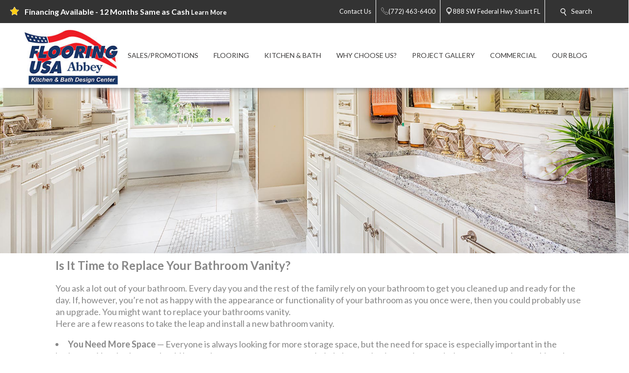

--- FILE ---
content_type: text/html; charset=utf-8
request_url: https://www.flooringusa.net/aboutus/blog/is-it-time-to-replace-your-bathroom-vanity.aspx
body_size: 36633
content:


<!DOCTYPE html>
<html>

<head><meta charset="utf-8" /><meta name="viewport" content="width=device-width,initial-scale=1" /><title>
	Is It Time to Replace Your Bathroom Vanity? - Stuart, Fl - Flooring Usa
</title><meta id="scPath" name="scPath" content="/sitecore/content/Abbey Member Sites/S/Stuart/home/AboutUs/Blog/Is-It-Time-To-Replace-Your-Bathroom-Vanity" /><meta id="scID" name="scID" content="{BC5C64A0-7800-4921-93F2-30CFDEE363CB}" /><link href="/css/build.app.min.css" rel="stylesheet" />
    <script type="text/javascript" src="https://ajax.googleapis.com/ajax/libs/jquery/1.7.2/jquery.min.js"> </script>
    <link href="https://fonts.googleapis.com/css?family=Lato:300,300i,400,400i,700,900" rel="stylesheet" /><link href="https://maxcdn.bootstrapcdn.com/font-awesome/4.6.3/css/font-awesome.min.css" rel="stylesheet" /><link href="https://fonts.googleapis.com/css?family=Old+Standard+TT:400,400i,700" rel="stylesheet" />

    <script type="text/javascript" src="https://ajax.googleapis.com/ajax/libs/jquery/1.7.2/jquery.min.js"> </script>
    
        <script type="text/javascript" src="https://cdn.roomvo.com/static/scripts/b2b/abbeycarpet.js" defer></script>
    
    <script src="/js/bundle.client.js"></script>
    <script type="text/javascript" src="/js/modernizr-custom.js"></script>
    
<!--BeginNoIndex--> 
<!-- InsertScript -->
<link rel="canonical" href="https://www.flooringusa.net/aboutus/blog/Is-It-Time-To-Replace-Your-Bathroom-Vanity.aspx" />

<!-- /InsertScript -->
<!--EndNoIndex-->

<!-- Tag Manager script -->
<script>(function(w,d,s,l,i){w[l]=w[l]||[];w[l].push({'gtm.start':new Date().getTime(),event:'gtm.js'});var f=d.getElementsByTagName(s)[0],j=d.createElement(s),dl=l!='dataLayer'?'&l='+l:'';j.async=true;j.src='https://www.googletagmanager.com/gtm.js?id='+i+dl;f.parentNode.insertBefore(j,f);})(window,document,'script','dataLayer','GTM-NLXNKV5');</script>
<!-- End Tag Manager script --><link href="/css/Abbey/rte.css" rel="stylesheet" type="text/css" />
    <!-- Coria START -->
    <link href="/css/coria/coria.app.min.css" rel="stylesheet" />
    <script type="text/javascript" src="/js/MainMenu.js"></script>
    <!-- Coria END -->
    <script src="https://floorhub.com/scripts/floorhub.js" defer></script>
<meta name="Description" content="Whether you need more bathroom space or just a facelift, here are reasons why a new bathroom vanity may be a great option, and how we can help in Stuart." /><link rel='shortcut icon' type='image/x-icon' href='/images/ACFFavicon.ico' /></head>


<body class="">
    

<!-- Tag Manager script -->
<noscript><iframe src="https://www.googletagmanager.com/ns.html?id=GTM-NLXNKV5" height="0" width="0" style="display:none;visibility:hidden"></iframe></noscript>
<!-- End Tag Manager script -->
    <!-- facebook api -->
<script>
    //contact us form validation
    $(document).ready(function () {
        var contactUsErrorMsg = $('.scfSubmitSummary').text();
        if (contactUsErrorMsg == undefined) return;
        if (!contactUsErrorMsg.match(/[a-z]/i)) return;

        setRedBorderIfEmpty('.scfSingleLineTextBox');
        setRedBorderIfEmpty('.scfTelephoneTextBox');
        setRedBorderIfEmpty('.scfEmailTextBox');
        setRedBorderIfEmpty('.scfMultipleLineTextBox');
    });

    function setRedBorderIfEmpty(elementClass) {
        var el = $(elementClass);
        if (el.length) {
            var txt = el.val();
            if (txt == "")
                el.css("border-color", "red");
        }
    }
</script>

    <!-- end facebook api -->
    <form method="post" action="/aboutus/blog/is-it-time-to-replace-your-bathroom-vanity.aspx" id="form1">
<div class="aspNetHidden">
<input type="hidden" name="RadScriptManager_TSM" id="RadScriptManager_TSM" value="" />
<input type="hidden" name="__EVENTTARGET" id="__EVENTTARGET" value="" />
<input type="hidden" name="__EVENTARGUMENT" id="__EVENTARGUMENT" value="" />
<input type="hidden" name="__VIEWSTATE" id="__VIEWSTATE" value="/[base64]/[base64]/[base64]////8PZAIGDxYCHwUC/////w9kAgoPFgIfBQL/////D2QCDA8WAh8FAv////[base64]/[base64]/[base64]" />
</div>

<script type="text/javascript">
//<![CDATA[
var theForm = document.forms['form1'];
if (!theForm) {
    theForm = document.form1;
}
function __doPostBack(eventTarget, eventArgument) {
    if (!theForm.onsubmit || (theForm.onsubmit() != false)) {
        theForm.__EVENTTARGET.value = eventTarget;
        theForm.__EVENTARGUMENT.value = eventArgument;
        theForm.submit();
    }
}
//]]>
</script>


<script src="/WebResource.axd?d=c6ino6i8-_NmttpSqqugEMtJTTGARumPPzhS6xwoOmyuGPFvzcCO9r0w1s3sT758_Y1PyRKlzyO9rIZSp7Zar8ixqZikZ1Nctr6A9emgVzA1&amp;t=637811549229275428" type="text/javascript"></script>


<script src="/Telerik.Web.UI.WebResource.axd?_TSM_HiddenField_=RadScriptManager_TSM&amp;compress=1&amp;_TSM_CombinedScripts_=%3b%3bSystem.Web.Extensions%2c+Version%3d4.0.0.0%2c+Culture%3dneutral%2c+PublicKeyToken%3d31bf3856ad364e35%3aen-US%3a5bc44d53-7cae-4d56-af98-205692fecf1f%3aea597d4b%3ab25378d2" type="text/javascript"></script>
<div class="aspNetHidden">

	<input type="hidden" name="__VIEWSTATEGENERATOR" id="__VIEWSTATEGENERATOR" value="6B260122" />
</div>
        <script type="text/javascript">
//<![CDATA[
Sys.WebForms.PageRequestManager._initialize('RadScriptManager', 'form1', [], [], [], 90, '');
//]]>
</script>

        
<!--BeginNoIndex--> 
<!-- InsertScript -->


<!-- /InsertScript -->
<!--EndNoIndex-->
        <div id="app" :data-track-id="" >
            <div class="home">
                <header>
                    

    <style>
        .top-nav-item ul li a, .top-nav-item ul li span {
            color: #FFFFFF
        }
    </style>

<div class="top-nav-item" style="background-color:#333333;">
    <a class="responsive-button">
        <div class="menu5">
            <span></span>
            <span></span>
            <span></span>
            <span></span>
        </div>
    </a>
    <ul class="top-nav-left">
        <li class="nav-text">
            <i class="icon">
                <img class="top-nav-icon" src="https://www.flooringusa.net:443/-/media/cta/icons/star.png">
            </i>
            <span><span style="font-size: 16px;"><strong>Financing Available - 12 Months Same as Cash <a></a><a href="/aboutus/financing.aspx">Learn More</a></strong></span></span>
        </li>
    </ul>
    <ul class="top-nav-right">
                <li class="desktop-only-static">
                    <a href="/ContactUs.aspx" target="">
                        <i class=" icon top-nav-custom-icon">
                        </i>
                        <span class="p-l-5">Contact Us</span>
                    </a>
                </li>
                        <li>
                            <a href="tel:(772) 463-6400" class="nav-location-phone-single">
                                <span class="p-l-5">
                                    <i class="icon">
                                        <svg enable-background="new 0 0 50 50" height="50px" id="Layer_1" version="1.1" viewBox="0 0 50 50" width="50px" xml:space="preserve" xmlns="http://www.w3.org/2000/svg" xmlns:xlink="http://www.w3.org/1999/xlink"><rect fill="none" height="50" width="50"></rect><path d="M30.217,35.252c0,0,4.049-2.318,5.109-2.875  c1.057-0.559,2.152-0.7,2.817-0.294c1.007,0.616,9.463,6.241,10.175,6.739c0.712,0.499,1.055,1.924,0.076,3.32  c-0.975,1.396-5.473,6.916-7.379,6.857c-1.909-0.062-9.846-0.236-24.813-15.207C1.238,18.826,1.061,10.887,1,8.978  C0.939,7.07,6.459,2.571,7.855,1.595c1.398-0.975,2.825-0.608,3.321,0.078c0.564,0.781,6.124,9.21,6.736,10.176  c0.419,0.66,0.265,1.761-0.294,2.819c-0.556,1.06-2.874,5.109-2.874,5.109s1.634,2.787,7.16,8.312  C27.431,33.615,30.217,35.252,30.217,35.252z" fill="none" stroke="#ffffff" stroke-miterlimit="10" stroke-width="2"></path></svg>
                                    </i>
                                <span>(772) 463-6400</span>
                            </a>
                        </li>
                        <li>
                            <a href="https://www.google.com/maps/search/Flooring USA, 888 SW Federal Hwy, Stuart, FL 34994" class="" target="_blank">
                                <i class="icon icon-multiple">
                                    <svg width="400pt" height="400pt" viewBox="0 0 400 400" version="1.1" xmlns="http://www.w3.org/2000/svg">
                                    <g id="#ffffffff">
                                    <path fill="#ffffff" opacity="1.00" d=" M 19.40 96.52 C 22.26 96.25 25.16 96.16 27.95 96.90 C 29.18 97.48 30.41 98.08 31.66 98.62 C 35.16 101.79 38.53 105.09 41.81 108.48 L 42.51 108.50 L 42.47 109.15 C 42.94 109.60 43.41 110.05 43.87 110.51 L 44.54 110.49 L 44.47 111.54 L 45.55 111.47 L 45.48 112.57 L 46.60 112.43 L 46.45 113.58 L 47.62 113.39 L 47.44 114.58 L 48.64 114.38 L 48.43 115.60 L 49.15 115.40 C 49.52 115.75 50.26 116.44 50.63 116.78 L 50.37 117.58 L 51.68 117.26 L 51.42 118.61 L 52.43 118.18 L 52.62 119.30 L 53.72 119.52 L 53.54 120.00 C 54.38 120.63 55.19 121.30 55.96 122.01 C 56.20 122.28 56.67 122.81 56.91 123.07 C 57.62 123.70 58.32 124.35 59.01 125.02 C 59.68 125.67 60.34 126.33 61.00 127.01 C 72.53 138.23 83.75 149.78 95.44 160.84 L 95.50 161.53 L 96.54 161.47 L 96.47 162.54 L 97.55 162.47 L 97.48 163.57 L 98.60 163.44 L 98.46 164.59 L 99.63 164.39 L 99.42 165.58 L 100.14 165.44 C 100.51 165.77 101.24 166.43 101.61 166.76 L 101.40 167.57 L 102.73 167.31 L 102.40 168.60 L 103.74 168.28 L 103.33 169.21 L 104.38 169.55 L 104.71 170.62 L 105.62 170.12 L 105.42 171.17 C 105.80 171.38 106.57 171.81 106.96 172.02 C 107.63 172.68 108.30 173.36 108.97 174.04 C 109.63 174.69 110.30 175.35 110.98 176.00 C 123.18 187.90 135.08 200.11 147.44 211.84 L 147.50 212.53 L 148.54 212.47 L 148.47 213.54 L 149.55 213.47 L 149.47 214.56 L 150.60 214.44 L 150.46 215.60 L 151.22 215.39 C 151.57 215.73 152.27 216.42 152.63 216.76 L 152.50 217.06 C 152.86 217.42 153.58 218.14 153.94 218.51 L 154.70 218.29 L 154.40 219.60 L 155.70 219.27 L 155.34 220.61 L 156.35 220.11 L 156.58 221.25 L 157.67 221.51 L 157.55 221.97 C 158.35 222.64 159.16 223.32 159.96 223.99 C 160.19 224.25 160.66 224.76 160.90 225.02 C 173.55 237.42 186.21 249.83 198.66 262.44 C 199.60 263.20 200.69 263.68 201.86 263.97 C 202.26 263.51 203.05 262.61 203.44 262.15 L 203.51 261.80 C 203.84 261.48 204.48 260.83 204.81 260.50 L 205.19 260.49 C 205.51 260.16 206.17 259.51 206.50 259.18 L 206.46 258.46 L 207.53 258.54 L 207.50 257.81 C 207.83 257.48 208.48 256.82 208.81 256.50 L 209.54 256.53 L 209.46 255.46 L 210.53 255.54 L 210.50 254.81 C 210.82 254.48 211.48 253.83 211.81 253.50 L 212.53 253.54 L 212.46 252.46 L 213.53 252.54 L 213.50 251.81 C 213.82 251.48 214.48 250.83 214.81 250.50 L 215.54 250.53 L 215.46 249.46 L 216.18 249.50 C 216.51 249.17 217.17 248.51 217.50 248.18 L 217.46 247.46 L 218.53 247.54 L 218.50 246.81 C 218.83 246.48 219.48 245.82 219.81 245.50 L 220.54 245.53 L 220.46 244.46 L 221.18 244.50 C 221.51 244.17 222.17 243.51 222.50 243.18 L 222.46 242.46 L 223.54 242.54 L 223.46 241.46 L 224.18 241.50 C 224.51 241.17 225.17 240.51 225.50 240.18 L 225.46 239.46 L 226.53 239.54 L 226.50 238.81 C 226.82 238.48 227.48 237.83 227.81 237.50 L 228.53 237.53 L 228.50 236.81 C 228.82 236.48 229.48 235.83 229.81 235.50 L 230.54 235.53 L 230.46 234.46 L 231.18 234.50 C 231.51 234.17 232.17 233.51 232.50 233.18 L 232.46 232.46 L 233.54 232.54 L 233.46 231.46 L 234.18 231.50 C 234.51 231.17 235.17 230.51 235.50 230.18 L 235.46 229.46 L 236.54 229.54 L 236.46 228.46 L 237.18 228.50 C 237.51 228.17 238.17 227.51 238.50 227.18 L 238.46 226.46 L 239.53 226.54 L 239.50 225.81 C 239.83 225.48 240.48 224.82 240.81 224.50 L 241.54 224.53 L 241.46 223.46 L 242.18 223.50 C 242.51 223.17 243.17 222.51 243.50 222.18 L 243.46 221.46 L 244.54 221.54 L 244.46 220.46 L 245.54 220.54 L 245.46 219.46 L 246.53 219.54 L 246.50 218.81 C 246.83 218.48 247.48 217.82 247.81 217.50 L 248.54 217.53 L 248.46 216.46 L 249.18 216.50 C 249.51 216.17 250.17 215.51 250.50 215.18 L 250.46 214.46 L 251.54 214.54 L 251.46 213.46 L 252.54 213.54 L 252.46 212.45 L 253.53 212.53 L 253.50 211.81 C 253.83 211.48 254.48 210.82 254.81 210.50 L 255.54 210.53 L 255.46 209.46 L 256.53 209.54 L 256.50 208.81 C 256.83 208.48 257.48 207.82 257.81 207.50 L 258.54 207.53 L 258.46 206.46 L 259.53 206.54 L 259.50 205.81 C 259.83 205.48 260.48 204.82 260.81 204.50 L 261.53 204.53 L 261.50 203.81 C 261.82 203.48 262.48 202.83 262.81 202.50 L 263.54 202.53 L 263.46 201.46 L 264.18 201.50 C 264.51 201.17 265.17 200.51 265.50 200.18 L 265.46 199.46 L 266.54 199.54 L 266.46 198.46 L 267.18 198.50 C 267.51 198.17 268.17 197.51 268.50 197.18 L 268.46 196.46 L 269.54 196.54 L 269.46 195.46 L 270.18 195.50 C 270.51 195.17 271.17 194.51 271.50 194.18 L 271.46 193.46 L 272.53 193.54 L 272.50 192.81 C 272.82 192.48 273.48 191.83 273.81 191.50 L 274.53 191.53 L 274.50 190.81 C 274.82 190.48 275.48 189.83 275.81 189.50 L 276.54 189.53 L 276.46 188.46 L 277.54 188.53 L 277.50 187.81 C 277.83 187.48 278.48 186.82 278.81 186.49 L 279.53 186.53 L 279.50 185.81 C 279.83 185.48 280.48 184.82 280.81 184.50 L 281.54 184.53 L 281.46 183.46 L 282.54 183.54 L 282.46 182.46 L 283.54 182.54 L 283.46 181.46 L 284.18 181.50 C 284.51 181.17 285.17 180.51 285.50 180.18 L 285.46 179.46 L 286.53 179.54 L 286.50 178.81 C 286.83 178.48 287.48 177.82 287.81 177.49 L 288.54 177.53 L 288.46 176.46 L 289.19 176.49 C 289.51 176.17 290.17 175.51 290.50 175.18 L 290.46 174.46 L 291.53 174.54 L 291.50 173.81 C 291.83 173.48 292.48 172.83 292.81 172.50 L 293.54 172.53 L 293.46 171.46 L 294.54 171.54 L 294.46 170.46 L 295.18 170.50 C 295.51 170.17 296.17 169.51 296.50 169.18 L 296.46 168.46 L 297.54 168.54 L 297.46 167.46 L 298.53 167.54 L 298.50 166.81 C 298.82 166.48 299.48 165.83 299.81 165.50 L 300.54 165.53 L 300.46 164.46 L 301.53 164.54 L 301.50 163.81 C 301.83 163.48 302.48 162.82 302.81 162.50 L 303.54 162.53 L 303.46 161.46 L 304.54 161.54 L 304.46 160.46 L 305.53 160.54 L 305.50 159.81 C 305.83 159.48 306.48 158.82 306.81 158.50 L 307.54 158.53 L 307.46 157.46 L 308.53 157.54 L 308.50 156.81 C 308.83 156.48 309.48 155.83 309.81 155.50 L 310.54 155.53 L 310.46 154.46 L 311.54 154.54 L 311.46 153.46 L 312.53 153.54 L 312.50 152.81 C 312.82 152.48 313.48 151.83 313.81 151.50 L 314.54 151.53 L 314.46 150.46 L 315.18 150.50 C 315.51 150.17 316.17 149.51 316.50 149.18 L 316.46 148.46 L 317.54 148.54 L 317.46 147.46 L 318.53 147.54 L 318.50 146.81 C 318.82 146.48 319.48 145.83 319.81 145.50 L 320.54 145.53 L 320.45 144.46 L 321.54 144.54 L 321.46 143.46 L 322.54 143.54 L 322.46 142.45 L 323.55 142.53 L 323.47 141.80 C 323.81 141.47 324.47 140.80 324.80 140.47 L 325.55 140.55 L 325.43 139.43 L 326.55 139.55 L 326.43 138.43 L 327.55 138.55 L 327.43 137.43 L 328.17 137.50 C 328.50 137.17 329.17 136.50 329.50 136.17 L 329.43 135.43 L 330.55 135.55 L 330.43 134.43 L 331.17 134.50 C 331.50 134.17 332.17 133.50 332.50 133.17 L 332.43 132.43 L 333.54 132.55 L 333.47 131.80 C 333.81 131.47 334.47 130.80 334.80 130.47 L 335.55 130.55 L 335.43 129.43 L 336.17 129.50 C 336.50 129.17 337.17 128.50 337.50 128.17 L 337.43 127.43 L 338.54 127.55 L 338.47 126.80 C 338.81 126.47 339.47 125.80 339.80 125.47 L 340.55 125.54 L 340.43 124.43 L 341.55 124.55 L 341.43 123.43 L 342.55 123.55 L 342.47 122.80 C 342.80 122.47 343.47 121.80 343.80 121.47 L 344.55 121.55 L 344.47 120.80 C 344.80 120.47 345.47 119.80 345.80 119.47 L 346.55 119.54 L 346.43 118.43 L 347.55 118.55 L 347.47 117.80 C 347.81 117.47 348.47 116.80 348.80 116.47 L 349.55 116.55 L 349.43 115.43 L 350.54 115.55 L 350.47 114.80 C 350.80 114.47 351.47 113.81 351.80 113.47 L 352.55 113.55 L 352.43 112.43 L 353.55 112.55 L 353.43 111.43 L 354.55 111.55 L 354.43 110.43 L 355.17 110.50 C 355.50 110.17 356.17 109.50 356.50 109.17 L 356.43 108.43 L 357.55 108.55 L 357.43 107.43 L 358.55 107.55 L 358.43 106.43 L 359.54 106.55 L 359.47 105.80 C 359.80 105.47 360.47 104.81 360.80 104.47 L 361.55 104.55 L 361.43 103.43 L 362.55 103.55 L 362.43 102.43 L 363.17 102.51 C 363.49 102.18 364.15 101.52 364.48 101.19 L 364.45 100.78 C 365.72 99.88 366.93 98.90 368.18 97.98 C 371.86 96.21 376.02 95.82 379.96 96.85 C 384.01 98.41 387.25 101.43 389.58 105.04 C 391.10 109.16 391.89 113.95 389.72 118.00 C 389.70 118.23 389.67 118.70 389.65 118.94 C 387.37 122.20 384.40 124.86 381.62 127.67 C 324.45 184.84 267.28 242.00 210.12 299.17 C 208.46 301.03 206.18 302.07 203.98 303.13 C 201.19 303.80 198.30 303.74 195.46 303.46 L 195.61 302.88 C 192.89 302.74 190.76 300.98 188.73 299.37 C 188.42 299.08 187.80 298.50 187.48 298.21 L 187.54 297.46 L 186.46 297.54 L 186.50 296.82 C 186.17 296.49 185.51 295.83 185.18 295.50 L 184.46 295.54 L 184.54 294.47 L 183.81 294.50 C 183.48 294.18 182.83 293.52 182.50 293.19 L 182.53 292.46 L 181.46 292.54 L 181.53 291.46 L 180.45 291.53 L 180.53 290.43 L 179.79 290.55 C 179.45 290.21 178.79 289.55 178.45 289.21 L 178.57 288.47 L 177.47 288.55 L 177.54 287.46 L 176.46 287.54 L 176.54 286.46 L 175.45 286.54 L 175.54 285.46 L 174.45 285.54 L 174.54 284.47 L 173.81 284.50 C 173.48 284.17 172.82 283.52 172.50 283.19 L 172.53 282.46 L 171.46 282.54 L 171.53 281.46 L 170.45 281.53 L 170.53 280.43 L 169.79 280.55 C 169.46 280.22 168.79 279.55 168.46 279.22 L 168.57 278.48 L 167.47 278.55 L 167.54 277.47 L 166.81 277.50 C 166.48 277.18 165.83 276.52 165.50 276.19 L 165.53 275.46 L 164.46 275.54 L 164.50 274.82 C 164.17 274.49 163.51 273.83 163.18 273.50 L 162.46 273.54 L 162.54 272.46 L 161.46 272.54 L 161.53 271.46 L 160.45 271.53 L 160.52 270.43 L 159.79 270.55 C 159.45 270.21 158.79 269.55 158.45 269.21 L 158.57 268.47 L 157.47 268.55 L 157.54 267.47 L 156.46 267.54 L 156.50 266.82 C 156.17 266.49 155.51 265.83 155.18 265.50 L 154.46 265.54 L 154.54 264.47 L 153.81 264.50 C 153.48 264.17 152.82 263.52 152.50 263.19 L 152.53 262.46 L 151.46 262.54 L 151.53 261.46 L 150.45 261.53 L 150.53 260.43 L 149.79 260.55 C 149.45 260.21 148.79 259.55 148.45 259.21 L 148.57 258.47 L 147.47 258.55 L 147.54 257.47 L 146.46 257.54 L 146.50 256.82 C 146.17 256.49 145.51 255.83 145.18 255.50 L 144.46 255.54 L 144.54 254.47 L 143.81 254.50 C 143.48 254.17 142.82 253.52 142.50 253.19 L 142.53 252.46 L 141.46 252.54 L 141.53 251.46 L 140.44 251.53 L 140.52 250.42 L 139.79 250.55 C 139.45 250.22 138.79 249.55 138.45 249.21 L 138.57 248.47 L 137.47 248.55 L 137.54 247.46 L 136.46 247.54 L 136.54 246.47 L 135.81 246.50 C 135.48 246.18 134.83 245.52 134.50 245.19 L 134.54 244.47 L 133.46 244.55 L 133.54 243.46 L 132.46 243.54 L 132.54 242.46 L 131.46 242.54 L 131.53 241.46 L 130.44 241.53 L 130.54 240.43 L 129.41 240.60 L 129.50 239.84 C 129.17 239.51 128.50 238.84 128.17 238.51 L 127.47 238.55 L 127.54 237.47 L 126.46 237.54 L 126.54 236.46 L 125.46 236.54 L 125.54 235.46 L 124.46 235.54 L 124.54 234.47 L 123.81 234.50 C 123.48 234.17 122.82 233.52 122.50 233.19 L 122.53 232.46 L 121.46 232.54 L 121.53 231.46 L 120.45 231.53 L 120.52 230.42 L 119.78 230.54 C 119.45 230.21 118.79 229.55 118.45 229.21 L 118.57 228.48 L 117.47 228.55 L 117.54 227.47 L 116.81 227.51 C 116.48 227.18 115.83 226.52 115.50 226.19 L 115.53 225.47 L 114.81 225.50 C 114.48 225.18 113.83 224.52 113.50 224.19 L 113.53 223.47 L 112.81 223.50 C 112.48 223.17 111.82 222.52 111.50 222.19 L 111.53 221.46 L 110.45 221.53 L 110.53 220.43 L 109.79 220.55 C 109.45 220.21 108.79 219.55 108.45 219.21 L 108.57 218.47 L 107.47 218.55 L 107.54 217.47 L 106.45 217.54 L 106.53 216.46 L 105.81 216.50 C 105.48 216.17 104.82 215.52 104.50 215.19 L 104.53 214.46 L 103.46 214.55 L 103.54 213.46 L 102.46 213.54 L 102.54 212.46 L 101.46 212.54 L 101.53 211.46 L 100.45 211.53 L 100.53 210.43 L 99.79 210.55 C 99.45 210.21 98.79 209.55 98.45 209.21 L 98.57 208.47 L 97.47 208.55 L 97.54 207.47 L 96.46 207.54 L 96.50 206.82 C 96.17 206.49 95.51 205.83 95.18 205.50 L 94.46 205.54 L 94.54 204.47 L 93.81 204.50 C 93.48 204.17 92.83 203.52 92.50 203.19 L 92.53 202.46 L 91.46 202.54 L 91.53 201.46 L 90.45 201.53 L 90.53 200.43 L 89.79 200.55 C 89.45 200.21 88.79 199.55 88.45 199.21 L 88.57 198.47 L 87.47 198.55 L 87.53 197.47 L 86.81 197.50 C 86.48 197.18 85.83 196.52 85.50 196.19 L 85.53 195.46 L 84.46 195.54 L 84.54 194.47 L 83.81 194.50 C 83.48 194.18 82.83 193.52 82.50 193.19 L 82.53 192.46 L 81.46 192.54 L 81.53 191.46 L 80.45 191.53 L 80.52 190.43 L 79.79 190.55 C 79.45 190.21 78.79 189.55 78.45 189.21 L 78.57 188.47 L 77.47 188.55 L 77.54 187.47 L 76.46 187.54 L 76.50 186.82 C 76.17 186.49 75.51 185.83 75.18 185.50 L 74.46 185.54 L 74.54 184.46 L 73.46 184.54 L 73.50 183.82 C 73.17 183.49 72.51 182.83 72.18 182.50 L 71.46 182.54 L 71.53 181.46 L 70.45 181.53 L 70.53 180.43 L 69.79 180.55 C 69.45 180.21 68.79 179.55 68.45 179.21 L 68.57 178.47 L 67.47 178.55 L 67.53 177.47 L 66.81 177.50 C 66.48 177.17 65.82 176.52 65.50 176.19 L 65.53 175.46 L 64.46 175.54 L 64.54 174.47 L 63.81 174.50 C 63.48 174.18 62.83 173.52 62.50 173.19 L 62.54 172.47 L 61.46 172.55 L 61.54 171.47 L 60.45 171.53 L 60.53 170.43 L 59.79 170.55 C 59.45 170.21 58.79 169.55 58.45 169.21 L 58.57 168.48 L 57.47 168.55 L 57.54 167.47 L 56.46 167.54 L 56.54 166.47 L 55.81 166.50 C 55.48 166.17 54.82 165.52 54.50 165.19 L 54.53 164.46 L 53.46 164.54 L 53.54 163.47 L 52.81 163.50 C 52.48 163.17 51.82 162.52 51.50 162.19 L 51.53 161.46 L 50.45 161.53 L 50.52 160.43 L 49.78 160.55 C 49.45 160.21 48.79 159.55 48.45 159.21 L 48.57 158.47 L 47.47 158.55 L 47.53 157.47 L 46.81 157.50 C 46.48 157.17 45.82 156.52 45.50 156.19 L 45.53 155.47 L 44.81 155.50 C 44.48 155.18 43.83 154.52 43.50 154.19 L 43.53 153.46 L 42.46 153.54 L 42.54 152.46 L 41.46 152.54 L 41.53 151.46 L 40.45 151.53 L 40.52 150.43 L 39.79 150.55 C 39.45 150.21 38.78 149.54 38.45 149.21 L 38.57 148.47 L 37.47 148.55 L 37.54 147.47 L 36.46 147.54 L 36.54 146.46 L 35.46 146.54 L 35.50 145.82 C 35.17 145.49 34.51 144.83 34.18 144.50 L 33.46 144.54 L 33.54 143.47 L 32.81 143.50 C 32.48 143.18 31.83 142.52 31.50 142.19 L 31.53 141.47 L 30.45 141.53 L 30.53 140.43 L 29.79 140.55 C 29.46 140.22 28.79 139.55 28.46 139.22 L 28.57 138.48 L 27.47 138.55 L 27.54 137.47 L 26.81 137.50 C 26.48 137.18 25.83 136.52 25.50 136.19 L 25.53 135.46 L 24.46 135.54 L 24.50 134.82 C 24.17 134.49 23.51 133.83 23.18 133.50 L 22.46 133.54 L 22.54 132.46 L 21.46 132.54 L 21.53 131.46 L 20.45 131.53 L 20.53 130.43 L 19.79 130.55 C 19.45 130.21 18.79 129.55 18.45 129.21 L 18.57 128.47 L 17.47 128.55 L 17.53 127.47 L 16.81 127.50 C 16.48 127.17 15.83 126.52 15.50 126.19 L 15.53 125.46 L 14.46 125.54 L 14.54 124.46 L 13.80 124.55 C 13.51 124.21 12.94 123.54 12.65 123.21 C 10.36 120.78 8.11 117.92 8.19 114.39 L 7.59 114.42 C 6.80 107.61 10.72 101.54 16.17 97.86 C 17.33 97.61 18.49 97.38 19.65 97.15 L 19.40 96.52 Z" />
                                    </g>
                                    </svg>
                                </i>
                                <i class="icon icon-single">
                                    <svg width="512pt" height="512pt" viewBox="0 0 512 512" version="1.1" xmlns="http://www.w3.org/2000/svg">
                                        <g id="#d3d3d3ff">
                                            <path fill="#d3d3d3" opacity="1.00" d=" M 248.57 0.00 L 263.93 0.00 C 290.38 1.32 316.64 7.71 340.42 19.46 C 373.54 35.65 401.78 61.61 420.73 93.24 C 435.99 118.58 445.23 147.51 447.45 177.01 C 447.64 178.66 447.39 180.44 448.18 181.97 C 448.45 189.58 448.98 197.32 447.58 204.84 C 445.89 232.11 438.11 258.99 425.13 283.03 C 416.76 299.06 405.13 312.99 394.45 327.47 C 348.39 389.00 302.12 450.38 256.18 512.00 L 255.79 512.00 C 204.19 442.71 152.12 373.77 100.40 304.57 C 79.17 275.36 66.42 240.02 64.37 203.96 C 63.14 196.08 63.15 187.92 64.36 180.05 C 65.95 152.41 73.78 125.17 86.95 100.83 C 106.37 64.72 137.69 35.16 174.88 17.89 C 197.92 7.03 223.16 1.19 248.57 0.00 M 249.10 64.23 C 227.69 65.28 206.60 71.97 188.42 83.32 C 165.50 97.55 147.28 119.20 137.25 144.25 C 127.20 169.07 125.36 197.08 131.83 223.04 C 138.27 249.10 153.26 272.93 173.86 290.11 C 196.60 309.27 226.22 320.18 255.98 319.90 C 282.66 320.15 309.25 311.43 330.84 295.80 C 353.73 279.34 370.95 255.13 378.81 228.04 C 386.36 202.35 385.58 174.26 376.57 149.04 C 367.47 123.38 349.90 100.85 327.27 85.72 C 304.47 70.29 276.58 62.65 249.10 64.23 Z"></path>
                                        </g>
                                    </svg>
                                </i>
                                <span class="p-l-5">888 SW Federal Hwy Stuart FL</span>
                            </a>
                        </li>
                <li id="search" class="col-8 col-sm-7 col-md-5 top-nav-search" style="background-color:#333333;">
                    <div class="search-menu">
                        <i class="icon">
                            <svg width="512pt" height="512pt" viewBox="0 0 512 512" version="1.1" xmlns="http://www.w3.org/2000/svg">
                                <g id="#ffffffff">
                                    <path fill="#ffffff" opacity="1.00" d=" M 200.46 0.60 C 212.65 0.22 224.86 -0.01 237.04 0.66 C 243.39 1.95 249.95 2.22 256.21 4.07 C 257.58 4.33 258.97 4.56 260.36 4.80 C 262.88 5.65 265.45 6.35 268.03 7.01 C 270.32 7.72 272.59 8.50 274.86 9.30 C 277.56 10.19 280.23 11.21 282.87 12.30 C 285.95 13.50 288.96 14.87 291.94 16.31 C 294.31 17.45 296.65 18.63 299.00 19.82 C 329.17 36.01 354.29 61.48 369.91 91.97 C 371.07 94.26 372.18 96.58 373.30 98.89 C 374.47 101.61 375.65 104.33 376.70 107.09 C 377.11 108.11 377.53 109.13 377.95 110.15 C 379.11 113.39 380.14 116.68 381.30 119.92 C 382.30 123.61 383.19 127.33 384.31 130.99 C 384.46 132.45 384.61 133.92 384.75 135.39 L 385.35 135.29 C 386.71 143.76 387.72 152.25 388.43 160.79 C 388.65 167.39 388.43 173.98 388.46 180.58 L 387.78 180.60 C 387.82 187.84 386.68 195.00 385.39 202.11 C 384.92 204.01 384.51 205.92 384.15 207.85 C 383.39 210.58 382.74 213.34 382.00 216.08 C 380.18 222.12 378.17 228.11 375.76 233.94 C 373.80 238.74 371.49 243.38 369.17 248.01 C 360.01 265.36 347.88 281.18 333.34 294.38 C 331.76 295.97 329.17 297.15 329.29 299.75 C 334.19 305.92 338.12 312.78 342.61 319.24 C 376.50 370.17 410.35 421.12 444.24 472.05 C 446.10 474.78 447.18 477.92 448.43 480.95 C 448.85 485.58 448.85 490.24 448.41 494.87 C 446.96 498.18 445.62 501.62 443.25 504.41 C 440.86 507.50 437.39 509.41 434.06 511.30 C 432.54 511.53 431.04 511.79 429.53 512.00 L 420.38 512.00 C 412.95 511.51 406.48 506.55 402.30 500.64 C 363.44 442.31 324.75 383.86 285.81 325.59 C 282.06 325.82 278.72 328.23 275.12 329.27 C 272.07 330.24 269.02 331.20 265.94 332.07 C 264.60 332.46 263.28 332.87 261.96 333.32 C 261.22 333.45 259.75 333.70 259.01 333.83 C 256.31 334.63 253.55 335.19 250.79 335.71 C 248.36 336.32 245.87 336.55 243.37 336.65 L 243.42 337.27 C 239.94 337.46 236.46 337.61 233.01 338.10 C 220.53 339.28 208.01 338.32 195.56 337.31 L 195.58 336.69 C 190.48 336.61 185.58 335.10 180.58 334.30 L 179.86 333.88 C 171.63 332.25 163.71 329.34 155.87 326.39 C 154.55 325.81 153.24 325.26 151.94 324.69 C 150.62 324.11 149.30 323.54 147.99 322.96 C 144.91 321.45 141.86 319.90 138.79 318.36 C 105.19 300.07 78.00 270.26 63.18 234.96 C 62.79 234.00 62.41 233.04 62.03 232.08 C 61.01 229.42 60.01 226.75 59.06 224.07 C 56.47 216.51 54.56 208.74 52.87 200.94 C 52.69 199.58 52.52 198.21 52.35 196.85 C 51.50 194.12 51.39 191.26 51.34 188.43 L 50.69 188.42 C 50.19 175.35 49.27 162.10 51.26 149.12 C 51.43 146.66 51.58 144.17 52.36 141.80 C 52.55 140.26 52.72 138.71 52.92 137.17 C 53.74 134.08 54.29 130.92 55.20 127.85 C 55.38 126.89 55.55 125.94 55.73 124.99 C 56.27 123.45 56.75 121.89 57.24 120.33 C 58.13 117.16 59.22 114.04 60.35 110.94 C 61.10 108.91 61.90 106.88 62.65 104.85 C 64.01 101.88 65.31 98.88 66.62 95.88 C 67.82 93.61 68.98 91.31 70.15 89.02 C 82.63 65.98 100.40 45.84 121.84 30.75 C 130.45 24.78 139.49 19.40 149.07 15.14 C 150.43 14.53 151.79 13.93 153.16 13.33 C 154.43 12.80 155.72 12.27 156.99 11.73 C 159.67 10.72 162.37 9.76 165.03 8.70 C 165.52 8.60 166.50 8.38 166.99 8.27 C 171.83 6.48 176.86 5.23 181.89 4.07 C 185.52 3.17 189.25 2.73 192.88 1.79 C 195.41 1.58 197.96 1.42 200.50 1.31 L 200.46 0.60 M 205.31 45.46 C 204.02 47.51 201.12 46.33 199.12 46.98 C 195.88 48.12 192.31 48.02 189.15 49.36 C 187.95 49.49 186.75 49.61 185.55 49.72 L 185.66 50.32 C 182.56 50.92 179.66 52.20 176.57 52.81 L 176.61 53.31 C 175.40 53.55 174.23 53.90 173.09 54.34 C 171.70 54.96 170.32 55.59 169.01 56.36 C 168.74 56.39 168.19 56.46 167.92 56.49 C 165.62 57.79 163.19 58.87 160.95 60.30 C 160.69 60.36 160.16 60.46 159.90 60.51 C 158.18 61.75 156.32 62.80 154.42 63.73 L 154.35 64.54 C 154.00 64.54 153.31 64.54 152.96 64.54 C 151.71 65.54 150.44 66.51 149.19 67.51 L 148.40 67.34 L 148.33 68.17 C 147.80 68.50 146.74 69.15 146.22 69.48 L 145.75 69.57 C 144.29 70.83 142.82 72.08 141.30 73.27 C 138.81 75.11 136.59 77.28 134.33 79.39 C 134.08 79.67 133.56 80.25 133.30 80.53 L 132.56 80.57 L 132.51 81.56 L 131.52 81.54 L 131.54 82.29 C 131.24 82.55 130.65 83.06 130.36 83.31 C 128.03 85.78 125.76 88.28 123.47 90.77 L 123.50 91.23 C 122.16 92.68 120.90 94.20 119.71 95.77 C 118.19 97.94 116.68 100.11 115.25 102.33 C 114.13 103.99 113.11 105.71 112.24 107.51 L 111.77 107.66 C 110.60 110.21 109.15 112.62 108.17 115.25 L 107.64 115.56 C 106.95 117.43 106.15 119.26 105.27 121.06 C 104.83 122.18 104.47 123.34 104.21 124.53 L 103.74 124.46 C 103.41 125.60 103.05 126.75 102.67 127.88 C 102.17 129.45 101.68 131.02 101.27 132.61 L 100.63 132.50 C 100.56 133.85 100.49 135.21 100.42 136.56 L 99.68 136.45 C 99.42 139.05 98.86 141.62 97.92 144.06 C 97.69 145.88 97.55 147.71 97.45 149.54 C 97.26 149.57 96.89 149.61 96.71 149.63 C 96.60 152.47 96.43 155.31 96.29 158.15 C 95.24 161.66 95.66 165.38 95.53 169.00 C 95.66 172.91 95.22 176.93 96.29 180.75 C 96.45 183.63 96.62 186.51 96.75 189.40 C 96.94 189.38 97.30 189.34 97.49 189.32 C 97.58 191.48 97.60 193.71 98.39 195.76 C 98.99 198.12 99.43 200.52 100.23 202.82 C 100.50 204.18 100.77 205.56 101.34 206.84 C 101.93 208.51 102.50 210.20 103.09 211.87 C 103.44 212.86 103.82 213.83 104.21 214.80 C 104.59 215.81 104.99 216.82 105.42 217.81 C 106.27 219.61 107.10 221.43 107.74 223.32 L 108.28 223.62 C 108.82 225.09 109.55 226.47 110.28 227.86 C 110.75 228.69 111.21 229.53 111.67 230.38 C 112.73 232.10 113.76 233.83 114.70 235.62 L 115.50 235.70 C 115.51 236.04 115.52 236.72 115.52 237.06 C 119.04 241.66 122.33 246.45 126.18 250.80 C 129.76 254.89 133.66 258.71 137.69 262.36 C 137.95 262.58 138.47 263.00 138.73 263.21 C 140.41 264.57 142.06 265.97 143.73 267.34 C 144.94 268.17 146.14 269.03 147.38 269.85 L 147.51 270.27 C 148.87 271.06 150.20 271.90 151.56 272.69 L 151.66 273.48 C 152.01 273.50 152.71 273.53 153.07 273.55 C 154.34 274.55 155.64 275.50 156.93 276.48 C 157.28 276.46 157.99 276.42 158.34 276.40 L 158.59 277.64 C 158.93 277.65 159.60 277.66 159.94 277.67 C 161.07 278.48 162.28 279.19 163.60 279.66 C 163.62 279.79 163.66 280.06 163.69 280.19 C 165.18 280.67 166.64 281.28 168.10 281.90 C 169.46 282.65 170.88 283.32 172.44 283.61 L 172.45 284.35 C 173.24 284.42 174.81 284.54 175.59 284.61 L 175.46 285.28 C 177.02 285.69 178.57 286.18 180.11 286.67 C 181.27 287.03 182.44 287.35 183.62 287.66 C 183.63 287.82 183.65 288.16 183.66 288.33 C 184.64 288.39 186.59 288.52 187.57 288.58 L 187.65 289.22 C 190.62 289.60 193.51 290.45 196.50 290.73 L 196.43 291.30 C 198.33 291.37 200.23 291.48 202.14 291.64 C 205.62 293.03 209.49 292.43 213.16 292.71 C 217.10 293.15 221.67 294.14 225.28 292.21 L 225.57 293.17 C 229.10 292.24 232.80 292.56 236.41 292.27 C 236.40 292.10 236.38 291.74 236.38 291.57 C 239.68 291.66 242.86 290.74 246.08 290.15 C 249.29 289.32 252.55 288.65 255.72 287.65 C 256.76 287.31 257.81 286.96 258.86 286.60 C 260.60 286.05 262.34 285.42 263.96 284.54 C 264.24 284.53 264.79 284.49 265.07 284.48 C 267.39 283.20 269.84 282.15 272.35 281.29 L 272.61 280.78 C 275.26 279.79 277.67 278.31 280.24 277.14 L 280.41 276.73 C 282.28 275.82 284.08 274.77 285.75 273.52 L 286.57 273.60 L 286.69 272.86 C 288.62 271.81 290.44 270.57 292.19 269.24 C 293.56 268.20 294.94 267.16 296.36 266.16 L 296.45 265.40 L 297.25 265.57 C 299.60 263.38 301.90 261.12 304.44 259.13 L 304.48 258.40 L 305.17 258.45 C 305.50 258.13 306.15 257.50 306.48 257.18 L 306.44 256.48 L 307.50 256.53 L 307.47 255.49 L 308.16 255.44 C 308.47 255.12 309.08 254.48 309.39 254.16 L 309.46 253.74 C 313.95 249.39 317.65 244.34 321.29 239.29 C 322.10 238.06 322.90 236.82 323.66 235.56 C 324.19 234.73 324.73 233.90 325.27 233.08 C 326.19 231.31 327.21 229.60 328.37 227.98 C 328.41 227.72 328.49 227.20 328.53 226.93 C 329.78 225.02 330.77 222.96 331.64 220.85 C 332.24 219.61 332.82 218.36 333.42 217.12 C 333.81 216.02 334.24 214.95 334.64 213.86 C 335.60 211.31 336.46 208.73 337.38 206.16 C 337.92 204.27 338.41 202.37 338.76 200.43 L 339.32 200.53 C 339.42 198.70 339.44 196.82 340.31 195.16 C 340.98 191.49 341.48 187.79 342.17 184.12 C 342.84 171.81 343.41 159.26 340.83 147.12 C 340.64 145.53 340.48 143.95 340.35 142.37 L 339.65 142.56 C 339.53 141.06 339.37 139.57 339.17 138.08 C 338.34 136.11 337.81 134.03 337.21 131.98 C 336.86 130.79 336.54 129.59 336.27 128.39 L 335.78 128.53 C 335.52 127.35 335.22 126.19 334.86 125.04 C 334.14 123.32 333.44 121.60 332.57 119.96 C 332.56 119.72 332.54 119.25 332.53 119.01 C 331.21 116.74 330.10 114.35 328.93 112.00 C 327.72 109.79 326.47 107.60 325.32 105.36 L 324.54 105.24 C 324.53 104.90 324.52 104.24 324.51 103.90 C 323.56 102.69 322.65 101.46 321.80 100.19 C 321.28 99.38 320.77 98.59 320.27 97.79 C 318.00 94.71 315.65 91.69 313.17 88.78 C 312.96 88.51 312.54 87.97 312.33 87.70 C 308.71 83.64 304.90 79.72 300.77 76.18 C 300.49 75.96 299.95 75.54 299.68 75.33 C 298.18 74.06 296.68 72.78 295.23 71.46 L 294.82 71.45 C 291.85 68.84 288.46 66.78 285.25 64.49 L 284.43 64.61 L 284.31 63.81 C 282.65 63.01 281.03 62.12 279.38 61.30 L 279.29 60.86 C 276.77 59.79 274.37 58.46 271.90 57.29 C 270.67 56.69 269.43 56.12 268.21 55.52 C 267.00 55.12 265.79 54.72 264.58 54.35 L 264.62 53.67 C 263.83 53.60 262.23 53.47 261.44 53.40 L 261.63 52.53 C 260.84 52.48 259.26 52.38 258.47 52.33 L 258.47 51.70 C 256.43 51.22 254.41 50.65 252.36 50.23 L 252.55 49.57 C 251.16 49.53 249.78 49.49 248.40 49.45 L 248.57 48.72 C 245.32 48.36 242.09 47.77 238.92 46.94 C 236.73 46.65 234.51 46.54 232.30 46.48 L 232.46 45.74 C 223.92 45.59 215.36 45.22 206.84 45.88 L 205.73 47.30 C 205.63 46.84 205.42 45.92 205.31 45.46 Z" />
                                </g>
                            </svg>
                        </i>
                        <span>Search</span>
                    </div>
                    <div class="input-group search-box" style="width: 280px;">
                        <i class="icon" style="cursor: pointer;"
                           onclick="var searchText = document.getElementById('search-field').value; if(searchText) { window.location.href = '/search.aspx?SearchText=' + encodeURIComponent(searchText); }">
                            <svg class="feather feather-arrow-right" fill="none" height="24" stroke="currentColor" stroke-linecap="round" stroke-linejoin="round" stroke-width="2" viewBox="0 0 24 24" width="24" xmlns="http://www.w3.org/2000/svg"><line x1="5" x2="19" y1="12" y2="12" /><polyline points="12 5 19 12 12 19" /></svg>
                        </i>
                        <input type="text" class="form-control" id="search-field" placeholder="Search" style="width: 280px;"
                               onkeydown="if(event.key === 'Enter') { event.preventDefault(); var searchText = this.value; if(searchText) { window.location.href = '/search.aspx?SearchText=' + encodeURIComponent(searchText); } }" />
                    </div>
                </li>
    </ul>
    <div class="top-mobile-background theme-background-color"></div>
    <div class="dynamic-logo">
        <a href="/">
            <span class="align-container align-img">
                <img src="https://www.flooringusa.net:443/-/media/abbey/membersiteimages/1456/homepage/flooring-usa-stuart-logo.jpg" alt="Flooring USA Abbey Kitchen &amp; Bath Design Center">
            </span>
            <span class="align-container align-txt">
                <span class="store-name" style="font-size:24px; left:0; margin-left:10px; color:#666; margin-bottom:0; float:right; font-family:Georgia,serif; max-width:300px; display:block; line-height:1.2; font-weight:bold;"></span>
            </span>
        </a>
    </div>
</div>



<script type="text/javascript" src="/js/MenuPreloader.js"></script>
<script type="text/javascript">
    // custom menu resizing
    function logoImageLoaded() {
        var imgLogo = $(".main-menu-logo img");
        var height = imgLogo.height();
        if (height > 80) {
            var newHeight = height + 67 + "px";
            var newLineHeight = height + 21 + "px";
            var newTitleMargin = (height - 70) / 2 + "px";

            $("#app").css("padding-top", newHeight);
            $("#header-main #navigation #menu.level-1 > li > a").css("line-height", newLineHeight);
            $(".main-menu-logo").css("line-height", newLineHeight);
            $(".main-menu-logo").css("height", newLineHeight);
            $(".main-menu-logo .store-name").css("margin-top", newTitleMargin);
        }
        else {
            $(".main-menu-logo").css("line-height", "90px");
        }
    };

</script>

<style>
    .theme-font-color {
        color: #FFFFFF !important;
    }
    .theme-background-color {
        background-color: #003367;
    }
    .theme-triangle-color:after {
        border-top: 10px solid #003367;
    }
    #header-main #navigation #menu.level-1 > li:hover > a.theme-background-color-color {
        color: #003367;
    }
    .theme-background-color-overline {
        border-top: 4px solid #003367;
    }
    .mega-menu-l1 li.active {
        background-color: #003367 !important;
    }

    #app {
        padding-top:147px;
        max-width:1920px;
    }

    @media screen and (max-width: 1024px) {
        #app {
            padding-top: 221px !important
        }
    }
</style>

<div id="header-main" class="row">
    <div id="menu-wrapper" class="col-md-12">
        <div class="row">
            <nav id="navigation">
                <div class="main-menu">
                        <a class="main-menu-logo" href="/">
                            <span class="align-container">
                                <img src="https://www.flooringusa.net:443/-/media/abbey/membersiteimages/1456/homepage/flooring-usa-stuart-logo.jpg" onload="logoImageLoaded()" alt="Flooring USA Abbey Kitchen &amp; Bath Design Center">
                            </span>
                            <span class="align-container">
                                <span class="store-name" style="font-size:24px; left:0; margin-left:10px; color:#666; margin-bottom:0; float:right; font-family:Georgia,serif; max-width:400px; display:block; line-height:1.2; font-weight:bold;"></span>
                            </span>
                        </a>
                        <ul id="menu" class="level-1">
                                <li class="menu-item sub sub-1 mega-menu-item">
                                    <a class="text-uppercase theme-color theme-background-color-color"  target="">
                                        <span class="theme-background-color-overline">SALES/PROMOTIONS</span>
                                    </a>
                                        <div class="mega-menu-outer-container" style="display:none">
                                            <div class="mega-menu-container">
                                            </div>
                                                <ul class="cta-tiles">
            <li class="tile">
                <a href="/aboutus/carpet-sale.aspx">
                    <img src="https://www.flooringusa.net:443/-/media/abbey/membersiteimages/1456/ppc/2022/september/infinity-carpet-sale-cta.jpg" alt="Infinity Ultra Soft nylon carpet fiber by American Showcase. Free pad and installation with the purchase of any Infinity carpet">
                        <p class="tile-label CTA-only-mobile">Carpet Sale</p>
                </a>
            </li>
            <li class="tile">
                <a href="/aboutus/luxury-vinyl-sale.aspx">
                    <img src="https://www.flooringusa.net:443/-/media/abbey/membersiteimages/1456/ppc/2022/may/luxury-vinyl-plank-cta.jpg" alt="Waterproof luxury vinyl plank - flooring for your lifestyle">
                        <p class="tile-label CTA-only-mobile">Luxury Vinyl Sale</p>
                </a>
            </li>
            <li class="tile">
                <a href="/aboutus/remodel.aspx">
                    <img src="https://www.flooringusa.net:443/-/media/abbey/membersiteimages/1456/ppc/2021/may/kitchen-bath-remodeling-cta-2.jpg" alt="Kitchen and bath remodeling at Flooring USA Abbey">
                        <p class="tile-label CTA-only-mobile">Kitchen &amp; Bath Remodel</p>
                </a>
            </li>
            <li class="tile">
                <a href="/aboutus/financing.aspx">
                    <img src="https://www.flooringusa.net:443/-/media/abbey/membersiteimages/1456/custom/finance/website-financing-cta.jpg" alt="12 Months Same As Cash W.A.C - Flooring USA Abbey Kitchen &amp; Bath Design Center in Stuart, Florida">
                        <p class="tile-label CTA-only-mobile">Financing!</p>
                </a>
            </li>
    </ul>

                                        </div>
                                </li>
                                <li class="menu-item sub sub-1 mega-menu-item">
                                    <a class="text-uppercase theme-color theme-background-color-color"  target="">
                                        <span class="theme-background-color-overline">FLOORING</span>
                                    </a>
                                        <div class="mega-menu-outer-container" style="display:none">
                                            <div class="mega-menu-container">
                                                    <div class="mega-menu-l1-container">
                                                        <h6 class="list-title">EXPLORE</h6>
                                                        <ul class="mega-menu-l1">

                                                                <li class="mega-menu-l1-item" link-name="Carpet">
                                                                    <a  target="">CARPET</a>
                                                                </li>
                                                                <li class="mega-menu-l1-item" link-name="Hardwood">
                                                                    <a  target="">HARDWOOD</a>
                                                                </li>
                                                                <li class="mega-menu-l1-item" link-name="Laminate">
                                                                    <a  target="">LAMINATE</a>
                                                                </li>
                                                                <li class="mega-menu-l1-item" link-name="Tile-Stone">
                                                                    <a  target="">TILE / STONE</a>
                                                                </li>
                                                                <li class="mega-menu-l1-item" link-name="Vinyl">
                                                                    <a  target="">VINYL</a>
                                                                </li>
                                                                <li class="mega-menu-l1-item" link-name="Area-Rugs">
                                                                    <a  target="">AREA RUGS</a>
                                                                </li>
                                                                <li class="mega-menu-l1-item" link-name="Room-Visualizer">
                                                                    <a href=javascript:roomvo.startStandaloneVisualizer(); target="">Visualize Your Room</a>
                                                                </li>
                                                                <li class="mega-menu-l1-item" link-name="faqs">
                                                                    <a href=/flooring-faqs.aspx target="">Flooring FAQs</a>
                                                                </li>
                                                        </ul>
                                                    </div>
                                                        <div class="mega-menu-l2-container" link-parent="Carpet" style="display:none">
                                                            <ul class="mega-menu-l2">
                                                                    <li><a href=/flooring-products.aspx?product_type=1&amp;prefilter=%7B%22productSubtypes%22:[5,6,7]%7D target="">Shop for Carpet</a></li>
                                                                    <li><a href=/carpet/carpet-brands.aspx target="">Carpet Brands</a></li>
                                                                    <li><a href=/carpet/selecting-carpet.aspx target="">Selecting Carpet</a></li>
                                                                    <li><a href=/carpet/preparing-your-home-for-carpet.aspx target="">Preparing Your Home</a></li>
                                                                    <li><a href=/carpet/carpet-care-and-maintenance.aspx target="">Carpet Care</a></li>
                                                                    <li><a href=/carpet/lifetime-warranty.aspx target="">Lifetime Warranty</a></li>
                                                            </ul>
                                                                <ul class="cta-tiles">
            <li class="tile">
                <a href="/carpet/exclusive-brands/alexander-smith.aspx">
                    <img src="https://www.flooringusa.net:443/-/media/cta/abbey-exclusive/carpet/alexander-smith-carpet-cta.jpg" alt="Save on Alexander Smith carpet this month at Abbey Carpet &amp; Floor!">
                        <p class="tile-label CTA-only-mobile">Alexander Smith</p>
                </a>
            </li>
            <li class="tile">
                <a href="/carpet/exclusive-brands/american-showcase.aspx">
                    <img src="https://www.flooringusa.net:443/-/media/cta/abbey-exclusive/carpet/american-showcase-carpet-cta.jpg" alt="Save on American Showcase carpet this month at Abbey Carpet &amp; Floor!">
                        <p class="tile-label CTA-only-mobile">American Showcase</p>
                </a>
            </li>
            <li class="tile">
                <a href="/carpet/exclusive-brands/infinity.aspx">
                    <img src="https://www.flooringusa.net:443/-/media/cta/abbey-exclusive/carpet/infinity-carpet-collection-cta.jpg" alt="Featuring our exclusive Infinity carpet brand">
                        <p class="tile-label CTA-only-mobile">Infinity Nylon</p>
                </a>
            </li>
            <li class="tile">
                <a href="/carpet/exclusive-brands/pet-defense-carpet.aspx">
                    <img src="https://www.flooringusa.net:443/-/media/abbey/images/brands/petdefense/pet-defensetm-carpet-cta.jpg" alt="Pet Defense carpet exclusively at Abbey Carpet &amp; Floor">
                        <p class="tile-label CTA-only-mobile">Pet Defense Carpet</p>
                </a>
            </li>
    </ul>

                                                        </div>
                                                        <div class="mega-menu-l2-container" link-parent="Hardwood" style="display:none">
                                                            <ul class="mega-menu-l2">
                                                                    <li><a href=/flooring-products.aspx?product_type=1&amp;prefilter=%7B%22productSubtypes%22:[1]%7D target="">Shop For Hardwood</a></li>
                                                                    <li><a href=/hardwood/hardwood-brands.aspx target="">Hardwood Brands</a></li>
                                                                    <li><a href=/hardwood/selecting-hardwood-flooring.aspx target="">Selecting Hardwood</a></li>
                                                                    <li><a href=/hardwood/hardwood-care-and-maintenance.aspx target="">Hardwood Care</a></li>
                                                            </ul>
                                                                <ul class="cta-tiles">
            <li class="tile">
                <a href="/hardwood/exclusive-brands/alexander-smith.aspx">
                    <img src="https://www.flooringusa.net:443/-/media/cta/abbey-exclusive/hardwood/alexander-smith-hardwood-cta.jpg" alt="Save on Alexander Smith hardwood flooring this month at Abbey Carpet &amp; Floor!">
                        <p class="tile-label CTA-only-mobile">Alexander Smith</p>
                </a>
            </li>
            <li class="tile">
                <a href="/hardwood/exclusive-brands/american-showcase.aspx">
                    <img src="https://www.flooringusa.net:443/-/media/cta/abbey-exclusive/hardwood/american-showcase-hardwood-cta.jpg" alt="Save on American Showcase hardwood flooring this month at Abbey Carpet &amp; Floor!">
                        <p class="tile-label CTA-only-mobile">American Showcase</p>
                </a>
            </li>
            <li class="tile">
                <a href="/hardwood/selecting-hardwood-flooring.aspx">
                    <img src="https://www.flooringusa.net:443/-/media/cta/global/hardwood/mohawk-hardwood-cta.jpg" alt="Featuring hardwood flooring from Mohawk. Visit our showroom where you&#39;re sure to find flooring you love at a price you can afford!">
                        <p class="tile-label CTA-only-mobile">Mohawk</p>
                </a>
            </li>
            <li class="tile">
                <a href="/hardwood/selecting-hardwood-flooring.aspx">
                    <img src="https://www.flooringusa.net:443/-/media/cta/global/hardwood/shaw-hardwood-cta.jpg" alt="Featuring hardwood flooring from Shaw. Visit our showroom where you&#39;re sure to find flooring you love at a price you can afford!">
                        <p class="tile-label CTA-only-mobile">Shaw Floors</p>
                </a>
            </li>
    </ul>

                                                        </div>
                                                        <div class="mega-menu-l2-container" link-parent="Laminate" style="display:none">
                                                            <ul class="mega-menu-l2">
                                                                    <li><a href=/flooring-products.aspx?product_type=1&amp;prefilter=%7B%22productSubtypes%22:[11]%7D target="">Shop For Laminate</a></li>
                                                                    <li><a href=/laminate/laminate-brands.aspx target="">Laminate Brands</a></li>
                                                                    <li><a href=/laminate/selecting-laminate-flooring.aspx target="">Selecting Laminate</a></li>
                                                                    <li><a href=/laminate/laminate-care-and-maintenance.aspx target="">Laminate Care</a></li>
                                                            </ul>
                                                                <ul class="cta-tiles">
            <li class="tile">
                <a href="/laminate/exclusive-brands/alexander-smith.aspx">
                    <img src="https://www.flooringusa.net:443/-/media/cta/abbey-exclusive/laminate/alexander-smith-laminate-cta.jpg" alt="Save on Alexander Smith laminate this month at Abbey Carpet &amp; Floor!">
                        <p class="tile-label CTA-only-mobile">Alexander Smith</p>
                </a>
            </li>
            <li class="tile">
                <a href="/laminate/exclusive-brands/american-showcase.aspx">
                    <img src="https://www.flooringusa.net:443/-/media/cta/abbey-exclusive/laminate/american-showcase-laminate-cta.jpg" alt="Save on American Showcase laminate this month at Abbey Carpet &amp; Floor!">
                        <p class="tile-label CTA-only-mobile">American Showcase</p>
                </a>
            </li>
            <li class="tile">
                <a href="/laminate/selecting-laminate-flooring.aspx">
                    <img src="https://www.flooringusa.net:443/-/media/cta/global/laminate/mohawk-laminate-cta.jpg" alt="Featuring laminate flooring from Mohawk. Visit our showroom where you&#39;re sure to find flooring you love at a price you can afford!">
                        <p class="tile-label CTA-only-mobile">Mohawk</p>
                </a>
            </li>
            <li class="tile">
                <a href="/laminate/selecting-laminate-flooring.aspx">
                    <img src="https://www.flooringusa.net:443/-/media/cta/global/laminate/shaw-laminate-cta-2.jpg" alt="Featuring laminate flooring from Shaw. Visit our showroom where you&#39;re sure to find flooring you love at a price you can afford!">
                        <p class="tile-label CTA-only-mobile">Shaw</p>
                </a>
            </li>
    </ul>

                                                        </div>
                                                        <div class="mega-menu-l2-container" link-parent="Tile-Stone" style="display:none">
                                                            <ul class="mega-menu-l2">
                                                                    <li><a href=/flooring-products.aspx?product_type=1&amp;prefilter=%7B%22productSubtypes%22:[2]%7D target="">Shop For Tile &amp; Stone</a></li>
                                                                    <li><a href=/tile-stone/tile-stone-brands.aspx target="">Tile &amp; Stone Brands</a></li>
                                                                    <li><a href=/tile-stone/selecting-tile-and-stone.aspx target="">Selecting Tile &amp; Stone</a></li>
                                                                    <li><a href=/tile-stone/tile-stone-care-and-maintenance.aspx target="">Tile &amp; Stone Care</a></li>
                                                            </ul>
                                                                <ul class="cta-tiles">
            <li class="tile">
                <a href="/tile-stone/exclusive-brands/american-showcase.aspx">
                    <img src="https://www.flooringusa.net:443/-/media/cta/abbey-exclusive/tile-stone/american-showcase-tile-cta.jpg" alt="Save on American Showcase tile this month at Abbey Carpet &amp; Floor!">
                        <p class="tile-label CTA-only-mobile">American Showcase</p>
                </a>
            </li>
            <li class="tile">
                <a href="/flooring-products.aspx?product_type=1&amp;prefilter=%7B%22productSubtypes%22:[2]%7D">
                    <img src="https://www.flooringusa.net:443/-/media/cta/global/tile-stone/american-olean-cta.jpg" alt="American Olean">
                        <p class="tile-label CTA-only-mobile">American Olean</p>
                </a>
            </li>
            <li class="tile">
                <a href="/tile-stone/selecting-tile-and-stone.aspx">
                    <img src="https://www.flooringusa.net:443/-/media/cta/global/tile-stone/marazzi-tile-cta.jpg" alt="Featuring ceramic tile, porcelain tile, and stone from Marazzi. Visit our showroom where you&#39;re sure to find flooring you love at a price you can afford!">
                        <p class="tile-label CTA-only-mobile">&nbsp;</p>
                </a>
            </li>
            <li class="tile">
                <a href="/tile-stone/selecting-tile-and-stone.aspx">
                    <img src="https://www.flooringusa.net:443/-/media/cta/global/tile-stone/daltile-cta.jpg" alt="Featuring ceramic, porcelain and glass tiles from Daltile. Visit our showroom where you&#39;re sure to find flooring you love at a price you can afford!">
                        <p class="tile-label CTA-only-mobile">&nbsp;</p>
                </a>
            </li>
    </ul>

                                                        </div>
                                                        <div class="mega-menu-l2-container" link-parent="Vinyl" style="display:none">
                                                            <ul class="mega-menu-l2">
                                                                    <li><a href=/flooring-products.aspx?product_type=1&amp;prefilter=%7B%22productSubtypes%22:[3,4]%7D target="">Shop For Vinyl</a></li>
                                                                    <li><a href=/vinyl/vinyl-brands.aspx target="">Vinyl Brands</a></li>
                                                                    <li><a href=/vinyl/selecting-vinyl-flooring.aspx target="">Selecting Vinyl</a></li>
                                                                    <li><a href=/vinyl/vinyl-care-and-maintenance.aspx target="">Vinyl Care</a></li>
                                                            </ul>
                                                                <ul class="cta-tiles">
            <li class="tile">
                <a href="/vinyl/exclusive-brands/alexander-smith.aspx">
                    <img src="https://www.flooringusa.net:443/-/media/cta/abbey-exclusive/luxury-vinyl/alexander-smith-vinyl-cta.jpg" alt="Save on Alexander Smith vinyl this month at Abbey Carpet &amp; Floor!">
                        <p class="tile-label CTA-only-mobile">Alexander Smith</p>
                </a>
            </li>
            <li class="tile">
                <a href="/vinyl/exclusive-brands/american-showcase.aspx">
                    <img src="https://www.flooringusa.net:443/-/media/cta/abbey-exclusive/luxury-vinyl/american-showcase-vinyl-cta.jpg" alt="Save on American Showcase luxury vinyl this month at Abbey Carpet &amp; Floor!">
                        <p class="tile-label CTA-only-mobile">American Showcase</p>
                </a>
            </li>
            <li class="tile">
                <a href="/flooring-products.aspx?product_type=1&amp;prefilter=%7B%22productSubtypes%22:[3,4]%7D">
                    <img src="https://www.flooringusa.net:443/-/media/cta/global/vinyl/coretec-cta.jpg" alt="COREtec&#174; Waterproof Luxury Vinyl flooring offers some of the most stunning styles and colors in the industry! Visit our showroom where you&#39;re sure to find flooring you love at a price you can afford!">
                        <p class="tile-label CTA-only-mobile">COREtec&reg;</p>
                </a>
            </li>
            <li class="tile">
                <a href="/flooring-products.aspx?product_type=1&amp;prefilter=%7B%22productSubtypes%22:[3,4]%7D">
                    <img src="https://www.flooringusa.net:443/-/media/cta/global/vinyl/karndean-cta.jpg" alt="Karndean Designflooring Waterproof Luxury Vinyl flooring offers some of the most stunning styles and colors in the industry! Visit our showroom where you&#39;re sure to find flooring you love at a price you can afford!">
                        <p class="tile-label CTA-only-mobile">Karndean Designflooring</p>
                </a>
            </li>
    </ul>

                                                        </div>
                                                        <div class="mega-menu-l2-container" link-parent="Area-Rugs" style="display:none">
                                                            <ul class="mega-menu-l2">
                                                                    <li><a href=/flooring-products.aspx?product_type=2 target="">Shop Area Rugs</a></li>
                                                                    <li><a href=/area-rugs/area-rug-brands.aspx target="">Area Rug Brands</a></li>
                                                                    <li><a href=/area-rugs/selecting-area-rugs.aspx target="">Selecting Area Rugs</a></li>
                                                                    <li><a href=/area-rugs/area-rug-care-and-maintenance.aspx target="">Area Rug Care</a></li>
                                                            </ul>
                                                                <ul class="cta-tiles">
            <li class="tile">
                <a href="/area-rugs/selecting-area-rugs.aspx">
                    <img src="https://www.flooringusa.net:443/-/media/cta/global/area-rugs/area-rugs-stanton-cta.jpg" alt="Featuring area rugs from Stanton.">
                        <p class="tile-label CTA-only-mobile">&nbsp;</p>
                </a>
            </li>
            <li class="tile">
                <a href="/flooring-products.aspx?product_type=2">
                    <img src="https://www.flooringusa.net:443/-/media/cta/global/area-rugs/area-rugs-milliken-cta.jpg" alt="Featuring area rugs by Milliken Floor Covering.">
                        <p class="tile-label CTA-only-mobile">Milliken Area Rugs</p>
                </a>
            </li>
            <li class="tile">
                <a href="/flooring-products.aspx?product_type=2">
                    <img src="https://www.flooringusa.net:443/-/media/cta/global/area-rugs/area-rugs-nourison-home-cta.jpg" alt="Featuring area rugs by Nourison Home. Visit our showroom where you&#39;re sure to find flooring you love at a price you can afford!">
                        <p class="tile-label CTA-only-mobile">&nbsp;</p>
                </a>
            </li>
            <li class="tile">
                <a href="/area-rugs/selecting-area-rugs.aspx">
                    <img src="https://www.flooringusa.net:443/-/media/cta/global/area-rugs/area-rugs-safavieh-cta.jpg" alt="Featuring area rugs by Safavieh. Visit our showroom where you&#39;re sure to find flooring you love at a price you can afford!">
                        <p class="tile-label CTA-only-mobile">&nbsp;</p>
                </a>
            </li>
    </ul>

                                                        </div>
                                                        <div class="mega-menu-l2-container" link-parent="Room-Visualizer" style="display:none">
                                                            <ul class="mega-menu-l2">
                                                            </ul>
                                                                <ul class="cta-tiles">
            <li class="tile">
                <a href="javascript:roomvo.startStandaloneVisualizer();">
                    <img src="https://www.flooringusa.net:443/-/media/abbey/corporate-hero-images/2021/abbey-roomvo-cta-200.jpg" alt="Reinvent your room with new flooring using our Room Visualizer virtual design tool.">
                        <p class="tile-label CTA-only-mobile"></p>
                </a>
            </li>
            <li class="tile">
                <a href="javascript:roomvo.startStandaloneVisualizer();">
                    <img src="https://www.flooringusa.net:443/-/media/cta/global/inspiration/get-inspired-cta.jpg" alt="Get inspired by the latest trends in flooring - stop by our showroom to see the latest styles and colors!">
                        <p class="tile-label CTA-only-mobile"></p>
                </a>
            </li>
            <li class="tile">
                <a href="/ContactUs.aspx">
                    <img src="https://www.flooringusa.net:443/-/media/cta/global/free-measure-estimate/free-estimate-cta.jpg" alt="Call or stop by today to schedule your FREE Estimate!">
                        <p class="tile-label CTA-only-mobile"></p>
                </a>
            </li>
    </ul>

                                                        </div>
                                                        <div class="mega-menu-l2-container" link-parent="faqs" style="display:none">
                                                            <ul class="mega-menu-l2">
                                                            </ul>
                                                                <ul class="cta-tiles">
            <li class="tile">
                <a href="/flooring-faqs.aspx">
                    <img src="https://www.flooringusa.net:443/-/media/cta/global/why-choose-us/faq-cta.jpg" alt="Frequently asked questions">
                        <p class="tile-label CTA-only-mobile">Flooring FAQs</p>
                </a>
            </li>
            <li class="tile">
                <a href="/aboutus/gallery.aspx">
                    <img src="https://www.flooringusa.net:443/-/media/cta/global/inspiration/get-inspired-cta.jpg" alt="Get inspired by the latest trends in flooring - stop by our showroom to see the latest styles and colors!">
                        <p class="tile-label CTA-only-mobile">View Project Gallery</p>
                </a>
            </li>
            <li class="tile">
                <a href="/aboutus/blog.aspx">
                    <img src="https://www.flooringusa.net:443/-/media/cta/global/blog/learn-about-flooring-cta.jpg" alt="Learn all about flooring in our blog articles. Please call us or stop by with your questions!">
                        <p class="tile-label CTA-only-mobile">Read our Blog</p>
                </a>
            </li>
    </ul>

                                                        </div>
                                            </div>
                                                <ul class="cta-tiles">
    </ul>

                                        </div>
                                </li>
                                <li class="menu-item sub sub-1 mega-menu-item">
                                    <a class="text-uppercase theme-color theme-background-color-color"  target="">
                                        <span class="theme-background-color-overline">KITCHEN &amp; BATH</span>
                                    </a>
                                        <div class="mega-menu-outer-container" style="display:none">
                                            <div class="mega-menu-container">
                                                    <div class="mega-menu-l1-container">
                                                        <h6 class="list-title">EXPLORE</h6>
                                                        <ul class="mega-menu-l1">

                                                                <li class="mega-menu-l1-item" link-name="Bathroom-Remodeling">
                                                                    <a href=/aboutus/bathroom-remodel-stuart-fl.aspx target="">Bathroom Remodeling</a>
                                                                </li>
                                                                <li class="mega-menu-l1-item" link-name="Kitchen-Remodeling">
                                                                    <a href=/aboutus/kitchen-remodel-stuart.aspx target="">Kitchen Remodeling</a>
                                                                </li>
                                                                <li class="mega-menu-l1-item" link-name="remodeling-faqs">
                                                                    <a href=/home-remodeling-faqs.aspx target="">Remodeling FAQs</a>
                                                                </li>
                                                        </ul>
                                                    </div>
                                                        <div class="mega-menu-l2-container" link-parent="Bathroom-Remodeling" style="display:none">
                                                            <ul class="mega-menu-l2">
                                                                    <li><a href=/bathroom-flooring.aspx target="">Bathroom Flooring</a></li>
                                                                    <li><a href=/bathroom-kitchen-sink.aspx target="">Bathroom Sinks</a></li>
                                                                    <li><a href=/bathroom-vanity-stuart.aspx target="">Bathroom Vanities</a></li>
                                                                    <li><a href=/shower-bathtub.aspx target="">Showers &amp; Tubs</a></li>
                                                            </ul>
                                                                <ul class="cta-tiles">
            <li class="tile">
                <a href="/bathroom-flooring.aspx">
                    <img src="https://www.flooringusa.net:443/-/media/abbey/membersiteimages/1456/custom/kitchen-bath-design-center/bathroom-flooring/bathroom-flooring-cta.jpg" alt="Bathroom flooring for sale at Flooring USA in Stuart, Florida">
                        <p class="tile-label">Bathroom Flooring</p>
                </a>
            </li>
            <li class="tile">
                <a href="/bathroom-kitchen-sink.aspx">
                    <img src="https://www.flooringusa.net:443/-/media/abbey/membersiteimages/1456/custom/kitchen-bath-design-center/showers-tubs-sinks/sinks-remodel-cta.jpg" alt="Great prices on new sinks at Flooring USA in Stuart">
                        <p class="tile-label">Bathroom Sinks</p>
                </a>
            </li>
            <li class="tile">
                <a href="/bathroom-vanity-stuart.aspx">
                    <img src="https://www.flooringusa.net:443/-/media/abbey/membersiteimages/1456/custom/kitchen-bath-design-center/bathroom-vanities/bathroom-vanities-cta-1.jpg" alt="Bathroom vanities for sale at Flooring USA in Stuart, Florida">
                        <p class="tile-label">Bathroom Vanities</p>
                </a>
            </li>
            <li class="tile">
                <a href="/shower-bathtub.aspx">
                    <img src="https://www.flooringusa.net:443/-/media/abbey/membersiteimages/1456/custom/kitchen-bath-design-center/showers-tubs-sinks/showers-tubs-remodel-cta.jpg" alt="Great prices on new showers and tubs at Flooring USA in Stuart">
                        <p class="tile-label">Showers & Tubs</p>
                </a>
            </li>
    </ul>

                                                        </div>
                                                        <div class="mega-menu-l2-container" link-parent="Kitchen-Remodeling" style="display:none">
                                                            <ul class="mega-menu-l2">
                                                                    <li><a href=/kitchen-cabinets-stuart.aspx target="">Kitchen Cabinetry</a></li>
                                                                    <li><a href=/countertops-stuart.aspx target="">Kitchen Countertops</a></li>
                                                                    <li><a href=/bathroom-kitchen-sink.aspx target="">Kitchen Sinks</a></li>
                                                                    <li><a href=/kitchen-flooring.aspx target="">Kitchen Flooring</a></li>
                                                                    <li><a href=/kitchen-island.aspx target="">Kitchen Island</a></li>
                                                                    <li><a href=/subway-tile.aspx target="">Subway Tile</a></li>
                                                            </ul>
                                                                <ul class="cta-tiles">
            <li class="tile">
                <a href="/kitchen-cabinets-stuart.aspx">
                    <img src="https://www.flooringusa.net:443/-/media/abbey/membersiteimages/1456/custom/kitchen-bath-design-center/cabinetry/cabinetry-cta.jpg" alt="Cabinetry at Flooring USA in Stuart">
                        <p class="tile-label">Kitchen Cabinetry</p>
                </a>
            </li>
            <li class="tile">
                <a href="/countertops-stuart.aspx">
                    <img src="https://www.flooringusa.net:443/-/media/abbey/membersiteimages/1456/custom/kitchen-bath-design-center/kitchen-countertops/kitchen-countertops-cta.jpg" alt="Flooring USA is your resource for premium countertops in Stuart, FL, and surrounding areas.  Stop by today!">
                        <p class="tile-label">Kitchen Countertops</p>
                </a>
            </li>
            <li class="tile">
                <a href="/bathroom-kitchen-sink.aspx">
                    <img src="https://www.flooringusa.net:443/-/media/abbey/membersiteimages/1456/custom/kitchen-bath-design-center/showers-tubs-sinks/sinks-remodel-cta.jpg" alt="Great prices on new sinks at Flooring USA in Stuart">
                        <p class="tile-label">Kitchen Sinks</p>
                </a>
            </li>
            <li class="tile">
                <a href="/kitchen-flooring.aspx">
                    <img src="https://www.flooringusa.net:443/-/media/abbey/membersiteimages/1456/custom/kitchen-bath-design-center/kitchen-flooring/kitchen-flooring-cta.jpg" alt="Kitchen Flooring at Flooring USA in Stuart">
                        <p class="tile-label">Kitchen Flooring</p>
                </a>
            </li>
    </ul>

                                                        </div>
                                                        <div class="mega-menu-l2-container" link-parent="remodeling-faqs" style="display:none">
                                                            <ul class="mega-menu-l2">
                                                            </ul>
                                                                <ul class="cta-tiles">
            <li class="tile">
                <a href="/bathroom-flooring.aspx">
                    <img src="https://www.flooringusa.net:443/-/media/abbey/membersiteimages/1456/custom/kitchen-bath-design-center/bathroom-flooring/bathroom-flooring-cta.jpg" alt="Bathroom flooring for sale at Flooring USA in Stuart, Florida">
                        <p class="tile-label">Bathroom Flooring</p>
                </a>
            </li>
            <li class="tile">
                <a href="/bathroom-vanity-stuart.aspx">
                    <img src="https://www.flooringusa.net:443/-/media/abbey/membersiteimages/1456/custom/kitchen-bath-design-center/bathroom-vanities/bathroom-vanities-cta-1.jpg" alt="Bathroom vanities for sale at Flooring USA in Stuart, Florida">
                        <p class="tile-label">Bathroom Vanities</p>
                </a>
            </li>
            <li class="tile">
                <a href="/aboutus/kitchen-remodel-stuart.aspx">
                    <img src="https://www.flooringusa.net:443/-/media/abbey/membersiteimages/1456/custom/kitchen-bath-design-center/kitchen-remodel/kitchen-remodeling.jpg" alt="Kitchen Remodeling by Flooring USA in Stuart">
                        <p class="tile-label">Kitchen Remodel</p>
                </a>
            </li>
            <li class="tile">
                <a href="/kitchen-cabinets-stuart.aspx">
                    <img src="https://www.flooringusa.net:443/-/media/abbey/membersiteimages/1456/custom/kitchen-bath-design-center/cabinetry/cabinetry-cta.jpg" alt="Cabinetry at Flooring USA in Stuart">
                        <p class="tile-label">Kitchen Cabinetry</p>
                </a>
            </li>
    </ul>

                                                        </div>
                                            </div>
                                                <ul class="cta-tiles">
    </ul>

                                        </div>
                                </li>
                                <li class="menu-item sub sub-1 mega-menu-item">
                                    <a class="text-uppercase theme-color theme-background-color-color"  target="">
                                        <span class="theme-background-color-overline">Why Choose Us?</span>
                                    </a>
                                        <div class="mega-menu-outer-container" style="display:none">
                                            <div class="mega-menu-container">
                                            </div>
                                                <ul class="cta-tiles">
            <li class="tile">
                <a href="/AboutUs.aspx">
                    <img src="https://www.flooringusa.net:443/-/media/cta/global/shop-local/shop-local-navy.png" alt="Shop Local! The dollars you spend stay in our community!">
                        <p class="tile-label">About Us</p>
                </a>
            </li>
            <li class="tile">
                <a href="/aboutus/next-satisfied-customer.aspx">
                    <img src="https://www.flooringusa.net:443/-/media/cta/global/why-choose-us/choose-us.jpg" alt="Why Choose Us - we want you to be our next satisfied customer!">
                        <p class="tile-label">Choose Abbey</p>
                </a>
            </li>
            <li class="tile">
                <a href="/aboutus/why-customers-enjoy-shopping-with-us.aspx">
                    <img src="https://www.flooringusa.net:443/-/media/cta/global/why-choose-us/the-experience.jpg" alt="Find out why customers enjoy shopping with us!">
                        <p class="tile-label">The Experience</p>
                </a>
            </li>
            <li class="tile">
                <a href="/carpet/lifetime-warranty.aspx">
                    <img src="https://www.flooringusa.net:443/-/media/cta/abbey-exclusive/lifetime-warranty-abbey.png" alt="With the Lifetime Warranty on our exclusive broadloom carpet collections, there’s no reason to go anywhere else!">
                        <p class="tile-label">Lifetime Warranty</p>
                </a>
            </li>
            <li class="tile">
                <a href="/aboutus/abbeyguarantee.aspx">
                    <img src="https://www.flooringusa.net:443/-/media/cta/abbey-exclusive/60-day-satisfaction-guarantee.png" alt="Ask about our 60 Day Satisfaction Guarantee">
                        <p class="tile-label">60 Day Guarantee</p>
                </a>
            </li>
            <li class="tile">
                <a href="/testimonials.aspx">
                    <img src="https://www.flooringusa.net:443/-/media/cta/global/reviews/star-reviews-cta.jpg" alt="Read why our customers love us!">
                        <p class="tile-label">Customer Reviews</p>
                </a>
            </li>
    </ul>

                                        </div>
                                </li>
                                <li class="menu-item sub sub-1 mega-menu-item">
                                    <a class="text-uppercase theme-color theme-background-color-color" href=/aboutus/gallery.aspx target="">
                                        <span class="theme-background-color-overline">PROJECT GALLERY</span>
                                    </a>
                                </li>
                                <li class="menu-item sub sub-1 mega-menu-item">
                                    <a class="text-uppercase theme-color theme-background-color-color" href=/commercial-industrial-flooring.aspx target="">
                                        <span class="theme-background-color-overline">Commercial</span>
                                    </a>
                                </li>
                                <li class="menu-item sub sub-1 mega-menu-item">
                                    <a class="text-uppercase theme-color theme-background-color-color" href=/aboutus/blog.aspx target="">
                                        <span class="theme-background-color-overline">Our Blog</span>
                                    </a>
                                </li>
                        </ul>
                </div>
            </nav>
            <nav class="mob-nav pc-hide">
                <div class="mob-menu">
                        <ul id="menu" class="level-1">
                                <li class="menu-item sub sub-1 theme-background-color theme-font-color">
                                    <span>
                                        <a class="text-uppercase theme-font-color"  target="">SALES/PROMOTIONS</a>
                                    </span>
                                    <div class="menu-dropdown row">
                                        <div class="menu-dropdown-wrapper col-md-12">
                                            <div class="col theme-triangle-color">
                                                <div class="row">
                                                    <div class="level-2-sub">
                                                    </div>
                                                </div>
                                            </div>
                                        </div>
    <div class="menu-item-images col-md-12">
        <div class="row" style="background-color:_blue;">
                <a href="/aboutus/carpet-sale.aspx" class="col">
                    <img src="https://www.flooringusa.net:443/-/media/abbey/membersiteimages/1456/ppc/2022/september/infinity-carpet-sale-cta.jpg" />
                        <span class="CTA-only-mobile">Carpet Sale</span>
                </a>
                <a href="/aboutus/luxury-vinyl-sale.aspx" class="col">
                    <img src="https://www.flooringusa.net:443/-/media/abbey/membersiteimages/1456/ppc/2022/may/luxury-vinyl-plank-cta.jpg" />
                        <span class="CTA-only-mobile">Luxury Vinyl Sale</span>
                </a>
                <a href="/aboutus/remodel.aspx" class="col">
                    <img src="https://www.flooringusa.net:443/-/media/abbey/membersiteimages/1456/ppc/2021/may/kitchen-bath-remodeling-cta-2.jpg" />
                        <span class="CTA-only-mobile">Kitchen &amp; Bath Remodel</span>
                </a>
                <a href="/aboutus/financing.aspx" class="col">
                    <img src="https://www.flooringusa.net:443/-/media/abbey/membersiteimages/1456/custom/finance/website-financing-cta.jpg" />
                        <span class="CTA-only-mobile">Financing!</span>
                </a>
        </div>
    </div>
                                    </div>
                                    <i class="icon icon-plus header-menu-icon">+</i>
                                    <i class="icon icon-minus header-menu-icon">-</i>
                                </li>
                                <li class="menu-item sub sub-1 theme-background-color theme-font-color">
                                    <span>
                                        <a class="text-uppercase theme-font-color"  target="">FLOORING</a>
                                    </span>
                                    <div class="menu-dropdown row">
                                        <div class="menu-dropdown-wrapper col-md-12">
                                            <div class="col theme-triangle-color">
                                                <div class="row">
                                                    <div class="level-2-sub">
                                                            <ul class="level-2">
                                                                <li class="menu-item sub sub-2">
                                                                    <a class="text-uppercase"  target="">
                                                                        <span style="padding: 16px 16px 16px 16px;">
                                                                            CARPET
                                                                        </span>
                                                                    </a>
                                                                </li>

                                                                <li class="menu-item sub sub-3">
                                                                    <ul id="menu " class="level-3">
                                                                            <li class="menu-item sub sub-1">
                                                                                <span>
                                                                                    <a href=/flooring-products.aspx?product_type=1&amp;prefilter=%7B%22productSubtypes%22:[5,6,7]%7D target="" style="padding: 16px 16px 16px 7px;">Shop for Carpet</a>
                                                                                </span>
                                                                            </li>
                                                                            <li class="menu-item sub sub-1">
                                                                                <span>
                                                                                    <a href=/carpet/carpet-brands.aspx target="" style="padding: 16px 16px 16px 7px;">Carpet Brands</a>
                                                                                </span>
                                                                            </li>
                                                                            <li class="menu-item sub sub-1">
                                                                                <span>
                                                                                    <a href=/carpet/selecting-carpet.aspx target="" style="padding: 16px 16px 16px 7px;">Selecting Carpet</a>
                                                                                </span>
                                                                            </li>
                                                                            <li class="menu-item sub sub-1">
                                                                                <span>
                                                                                    <a href=/carpet/preparing-your-home-for-carpet.aspx target="" style="padding: 16px 16px 16px 7px;">Preparing Your Home</a>
                                                                                </span>
                                                                            </li>
                                                                            <li class="menu-item sub sub-1">
                                                                                <span>
                                                                                    <a href=/carpet/carpet-care-and-maintenance.aspx target="" style="padding: 16px 16px 16px 7px;">Carpet Care</a>
                                                                                </span>
                                                                            </li>
                                                                            <li class="menu-item sub sub-1">
                                                                                <span>
                                                                                    <a href=/carpet/lifetime-warranty.aspx target="" style="padding: 16px 16px 16px 7px;">Lifetime Warranty</a>
                                                                                </span>
                                                                            </li>
                                                                        
                                                                        
                                                                    </ul>
                                                                </li>

                                                            </ul>
                                                            <ul class="level-2">
                                                                <li class="menu-item sub sub-2">
                                                                    <a class="text-uppercase"  target="">
                                                                        <span style="padding: 16px 16px 16px 16px;">
                                                                            HARDWOOD
                                                                        </span>
                                                                    </a>
                                                                </li>

                                                                <li class="menu-item sub sub-3">
                                                                    <ul id="menu " class="level-3">
                                                                            <li class="menu-item sub sub-1">
                                                                                <span>
                                                                                    <a href=/flooring-products.aspx?product_type=1&amp;prefilter=%7B%22productSubtypes%22:[1]%7D target="" style="padding: 16px 16px 16px 7px;">Shop For Hardwood</a>
                                                                                </span>
                                                                            </li>
                                                                            <li class="menu-item sub sub-1">
                                                                                <span>
                                                                                    <a href=/hardwood/hardwood-brands.aspx target="" style="padding: 16px 16px 16px 7px;">Hardwood Brands</a>
                                                                                </span>
                                                                            </li>
                                                                            <li class="menu-item sub sub-1">
                                                                                <span>
                                                                                    <a href=/hardwood/selecting-hardwood-flooring.aspx target="" style="padding: 16px 16px 16px 7px;">Selecting Hardwood</a>
                                                                                </span>
                                                                            </li>
                                                                            <li class="menu-item sub sub-1">
                                                                                <span>
                                                                                    <a href=/hardwood/hardwood-care-and-maintenance.aspx target="" style="padding: 16px 16px 16px 7px;">Hardwood Care</a>
                                                                                </span>
                                                                            </li>
                                                                        
                                                                        
                                                                    </ul>
                                                                </li>

                                                            </ul>
                                                            <ul class="level-2">
                                                                <li class="menu-item sub sub-2">
                                                                    <a class="text-uppercase"  target="">
                                                                        <span style="padding: 16px 16px 16px 16px;">
                                                                            LAMINATE
                                                                        </span>
                                                                    </a>
                                                                </li>

                                                                <li class="menu-item sub sub-3">
                                                                    <ul id="menu " class="level-3">
                                                                            <li class="menu-item sub sub-1">
                                                                                <span>
                                                                                    <a href=/flooring-products.aspx?product_type=1&amp;prefilter=%7B%22productSubtypes%22:[11]%7D target="" style="padding: 16px 16px 16px 7px;">Shop For Laminate</a>
                                                                                </span>
                                                                            </li>
                                                                            <li class="menu-item sub sub-1">
                                                                                <span>
                                                                                    <a href=/laminate/laminate-brands.aspx target="" style="padding: 16px 16px 16px 7px;">Laminate Brands</a>
                                                                                </span>
                                                                            </li>
                                                                            <li class="menu-item sub sub-1">
                                                                                <span>
                                                                                    <a href=/laminate/selecting-laminate-flooring.aspx target="" style="padding: 16px 16px 16px 7px;">Selecting Laminate</a>
                                                                                </span>
                                                                            </li>
                                                                            <li class="menu-item sub sub-1">
                                                                                <span>
                                                                                    <a href=/laminate/laminate-care-and-maintenance.aspx target="" style="padding: 16px 16px 16px 7px;">Laminate Care</a>
                                                                                </span>
                                                                            </li>
                                                                        
                                                                        
                                                                    </ul>
                                                                </li>

                                                            </ul>
                                                            <ul class="level-2">
                                                                <li class="menu-item sub sub-2">
                                                                    <a class="text-uppercase"  target="">
                                                                        <span style="padding: 16px 16px 16px 16px;">
                                                                            TILE / STONE
                                                                        </span>
                                                                    </a>
                                                                </li>

                                                                <li class="menu-item sub sub-3">
                                                                    <ul id="menu " class="level-3">
                                                                            <li class="menu-item sub sub-1">
                                                                                <span>
                                                                                    <a href=/flooring-products.aspx?product_type=1&amp;prefilter=%7B%22productSubtypes%22:[2]%7D target="" style="padding: 16px 16px 16px 7px;">Shop For Tile &amp; Stone</a>
                                                                                </span>
                                                                            </li>
                                                                            <li class="menu-item sub sub-1">
                                                                                <span>
                                                                                    <a href=/tile-stone/tile-stone-brands.aspx target="" style="padding: 16px 16px 16px 7px;">Tile &amp; Stone Brands</a>
                                                                                </span>
                                                                            </li>
                                                                            <li class="menu-item sub sub-1">
                                                                                <span>
                                                                                    <a href=/tile-stone/selecting-tile-and-stone.aspx target="" style="padding: 16px 16px 16px 7px;">Selecting Tile &amp; Stone</a>
                                                                                </span>
                                                                            </li>
                                                                            <li class="menu-item sub sub-1">
                                                                                <span>
                                                                                    <a href=/tile-stone/tile-stone-care-and-maintenance.aspx target="" style="padding: 16px 16px 16px 7px;">Tile &amp; Stone Care</a>
                                                                                </span>
                                                                            </li>
                                                                        
                                                                        
                                                                    </ul>
                                                                </li>

                                                            </ul>
                                                            <ul class="level-2">
                                                                <li class="menu-item sub sub-2">
                                                                    <a class="text-uppercase"  target="">
                                                                        <span style="padding: 16px 16px 16px 16px;">
                                                                            VINYL
                                                                        </span>
                                                                    </a>
                                                                </li>

                                                                <li class="menu-item sub sub-3">
                                                                    <ul id="menu " class="level-3">
                                                                            <li class="menu-item sub sub-1">
                                                                                <span>
                                                                                    <a href=/flooring-products.aspx?product_type=1&amp;prefilter=%7B%22productSubtypes%22:[3,4]%7D target="" style="padding: 16px 16px 16px 7px;">Shop For Vinyl</a>
                                                                                </span>
                                                                            </li>
                                                                            <li class="menu-item sub sub-1">
                                                                                <span>
                                                                                    <a href=/vinyl/vinyl-brands.aspx target="" style="padding: 16px 16px 16px 7px;">Vinyl Brands</a>
                                                                                </span>
                                                                            </li>
                                                                            <li class="menu-item sub sub-1">
                                                                                <span>
                                                                                    <a href=/vinyl/selecting-vinyl-flooring.aspx target="" style="padding: 16px 16px 16px 7px;">Selecting Vinyl</a>
                                                                                </span>
                                                                            </li>
                                                                            <li class="menu-item sub sub-1">
                                                                                <span>
                                                                                    <a href=/vinyl/vinyl-care-and-maintenance.aspx target="" style="padding: 16px 16px 16px 7px;">Vinyl Care</a>
                                                                                </span>
                                                                            </li>
                                                                        
                                                                        
                                                                    </ul>
                                                                </li>

                                                            </ul>
                                                            <ul class="level-2">
                                                                <li class="menu-item sub sub-2">
                                                                    <a class="text-uppercase"  target="">
                                                                        <span style="padding: 16px 16px 16px 16px;">
                                                                            AREA RUGS
                                                                        </span>
                                                                    </a>
                                                                </li>

                                                                <li class="menu-item sub sub-3">
                                                                    <ul id="menu " class="level-3">
                                                                            <li class="menu-item sub sub-1">
                                                                                <span>
                                                                                    <a href=/flooring-products.aspx?product_type=2 target="" style="padding: 16px 16px 16px 7px;">Shop Area Rugs</a>
                                                                                </span>
                                                                            </li>
                                                                            <li class="menu-item sub sub-1">
                                                                                <span>
                                                                                    <a href=/area-rugs/area-rug-brands.aspx target="" style="padding: 16px 16px 16px 7px;">Area Rug Brands</a>
                                                                                </span>
                                                                            </li>
                                                                            <li class="menu-item sub sub-1">
                                                                                <span>
                                                                                    <a href=/area-rugs/selecting-area-rugs.aspx target="" style="padding: 16px 16px 16px 7px;">Selecting Area Rugs</a>
                                                                                </span>
                                                                            </li>
                                                                            <li class="menu-item sub sub-1">
                                                                                <span>
                                                                                    <a href=/area-rugs/area-rug-care-and-maintenance.aspx target="" style="padding: 16px 16px 16px 7px;">Area Rug Care</a>
                                                                                </span>
                                                                            </li>
                                                                        
                                                                        
                                                                    </ul>
                                                                </li>

                                                            </ul>
                                                            <ul class="level-2">
                                                                <li class="menu-item sub sub-2">
                                                                    <a class="text-uppercase" href=javascript:roomvo.startStandaloneVisualizer(); target="">
                                                                        <span style="padding: 16px 16px 16px 16px;">
                                                                            Visualize Your Room
                                                                        </span>
                                                                    </a>
                                                                </li>

                                                                <li class="menu-item sub sub-3">
                                                                    <ul id="menu " class="level-3">
                                                                        
                                                                        
                                                                    </ul>
                                                                </li>

                                                            </ul>
                                                            <ul class="level-2">
                                                                <li class="menu-item sub sub-2">
                                                                    <a class="text-uppercase" href=/flooring-faqs.aspx target="">
                                                                        <span style="padding: 16px 16px 16px 16px;">
                                                                            Flooring FAQs
                                                                        </span>
                                                                    </a>
                                                                </li>

                                                                <li class="menu-item sub sub-3">
                                                                    <ul id="menu " class="level-3">
                                                                        
                                                                        
                                                                    </ul>
                                                                </li>

                                                            </ul>
                                                    </div>
                                                </div>
                                            </div>
                                        </div>
                                    </div>
                                    <i class="icon icon-plus header-menu-icon">+</i>
                                    <i class="icon icon-minus header-menu-icon">-</i>
                                </li>
                                <li class="menu-item sub sub-1 theme-background-color theme-font-color">
                                    <span>
                                        <a class="text-uppercase theme-font-color"  target="">KITCHEN &amp; BATH</a>
                                    </span>
                                    <div class="menu-dropdown row">
                                        <div class="menu-dropdown-wrapper col-md-12">
                                            <div class="col theme-triangle-color">
                                                <div class="row">
                                                    <div class="level-2-sub">
                                                            <ul class="level-2">
                                                                <li class="menu-item sub sub-2">
                                                                    <a class="text-uppercase" href=/aboutus/bathroom-remodel-stuart-fl.aspx target="">
                                                                        <span style="padding: 16px 16px 16px 16px;">
                                                                            Bathroom Remodeling
                                                                        </span>
                                                                    </a>
                                                                </li>

                                                                <li class="menu-item sub sub-3">
                                                                    <ul id="menu " class="level-3">
                                                                            <li class="menu-item sub sub-1">
                                                                                <span>
                                                                                    <a href=/bathroom-flooring.aspx target="" style="padding: 16px 16px 16px 7px;">Bathroom Flooring</a>
                                                                                </span>
                                                                            </li>
                                                                            <li class="menu-item sub sub-1">
                                                                                <span>
                                                                                    <a href=/bathroom-kitchen-sink.aspx target="" style="padding: 16px 16px 16px 7px;">Bathroom Sinks</a>
                                                                                </span>
                                                                            </li>
                                                                            <li class="menu-item sub sub-1">
                                                                                <span>
                                                                                    <a href=/bathroom-vanity-stuart.aspx target="" style="padding: 16px 16px 16px 7px;">Bathroom Vanities</a>
                                                                                </span>
                                                                            </li>
                                                                            <li class="menu-item sub sub-1">
                                                                                <span>
                                                                                    <a href=/shower-bathtub.aspx target="" style="padding: 16px 16px 16px 7px;">Showers &amp; Tubs</a>
                                                                                </span>
                                                                            </li>
                                                                        
                                                                        
                                                                    </ul>
                                                                </li>

                                                            </ul>
                                                            <ul class="level-2">
                                                                <li class="menu-item sub sub-2">
                                                                    <a class="text-uppercase" href=/aboutus/kitchen-remodel-stuart.aspx target="">
                                                                        <span style="padding: 16px 16px 16px 16px;">
                                                                            Kitchen Remodeling
                                                                        </span>
                                                                    </a>
                                                                </li>

                                                                <li class="menu-item sub sub-3">
                                                                    <ul id="menu " class="level-3">
                                                                            <li class="menu-item sub sub-1">
                                                                                <span>
                                                                                    <a href=/kitchen-cabinets-stuart.aspx target="" style="padding: 16px 16px 16px 7px;">Kitchen Cabinetry</a>
                                                                                </span>
                                                                            </li>
                                                                            <li class="menu-item sub sub-1">
                                                                                <span>
                                                                                    <a href=/countertops-stuart.aspx target="" style="padding: 16px 16px 16px 7px;">Kitchen Countertops</a>
                                                                                </span>
                                                                            </li>
                                                                            <li class="menu-item sub sub-1">
                                                                                <span>
                                                                                    <a href=/bathroom-kitchen-sink.aspx target="" style="padding: 16px 16px 16px 7px;">Kitchen Sinks</a>
                                                                                </span>
                                                                            </li>
                                                                            <li class="menu-item sub sub-1">
                                                                                <span>
                                                                                    <a href=/kitchen-flooring.aspx target="" style="padding: 16px 16px 16px 7px;">Kitchen Flooring</a>
                                                                                </span>
                                                                            </li>
                                                                            <li class="menu-item sub sub-1">
                                                                                <span>
                                                                                    <a href=/kitchen-island.aspx target="" style="padding: 16px 16px 16px 7px;">Kitchen Island</a>
                                                                                </span>
                                                                            </li>
                                                                            <li class="menu-item sub sub-1">
                                                                                <span>
                                                                                    <a href=/subway-tile.aspx target="" style="padding: 16px 16px 16px 7px;">Subway Tile</a>
                                                                                </span>
                                                                            </li>
                                                                        
                                                                        
                                                                    </ul>
                                                                </li>

                                                            </ul>
                                                            <ul class="level-2">
                                                                <li class="menu-item sub sub-2">
                                                                    <a class="text-uppercase" href=/home-remodeling-faqs.aspx target="">
                                                                        <span style="padding: 16px 16px 16px 16px;">
                                                                            Remodeling FAQs
                                                                        </span>
                                                                    </a>
                                                                </li>

                                                                <li class="menu-item sub sub-3">
                                                                    <ul id="menu " class="level-3">
                                                                        
                                                                        
                                                                    </ul>
                                                                </li>

                                                            </ul>
                                                    </div>
                                                </div>
                                            </div>
                                        </div>
                                    </div>
                                    <i class="icon icon-plus header-menu-icon">+</i>
                                    <i class="icon icon-minus header-menu-icon">-</i>
                                </li>
                                <li class="menu-item sub sub-1 theme-background-color theme-font-color">
                                    <span>
                                        <a class="text-uppercase theme-font-color"  target="">Why Choose Us?</a>
                                    </span>
                                    <div class="menu-dropdown row">
                                        <div class="menu-dropdown-wrapper col-md-12">
                                            <div class="col theme-triangle-color">
                                                <div class="row">
                                                    <div class="level-2-sub">
                                                    </div>
                                                </div>
                                            </div>
                                        </div>
    <div class="menu-item-images col-md-12">
        <div class="row" style="background-color:_blue;">
                <a href="/AboutUs.aspx" class="col">
                    <img src="https://www.flooringusa.net:443/-/media/cta/global/shop-local/shop-local-navy.png" />
                        <span>About Us</span>
                </a>
                <a href="/aboutus/next-satisfied-customer.aspx" class="col">
                    <img src="https://www.flooringusa.net:443/-/media/cta/global/why-choose-us/choose-us.jpg" />
                        <span>Choose Abbey</span>
                </a>
                <a href="/aboutus/why-customers-enjoy-shopping-with-us.aspx" class="col">
                    <img src="https://www.flooringusa.net:443/-/media/cta/global/why-choose-us/the-experience.jpg" />
                        <span>The Experience</span>
                </a>
                <a href="/carpet/lifetime-warranty.aspx" class="col">
                    <img src="https://www.flooringusa.net:443/-/media/cta/abbey-exclusive/lifetime-warranty-abbey.png" />
                        <span>Lifetime Warranty</span>
                </a>
                <a href="/aboutus/abbeyguarantee.aspx" class="col">
                    <img src="https://www.flooringusa.net:443/-/media/cta/abbey-exclusive/60-day-satisfaction-guarantee.png" />
                        <span>60 Day Guarantee</span>
                </a>
                <a href="/testimonials.aspx" class="col">
                    <img src="https://www.flooringusa.net:443/-/media/cta/global/reviews/star-reviews-cta.jpg" />
                        <span>Customer Reviews</span>
                </a>
        </div>
    </div>
                                    </div>
                                    <i class="icon icon-plus header-menu-icon">+</i>
                                    <i class="icon icon-minus header-menu-icon">-</i>
                                </li>
                                <li class="menu-item sub sub-1 theme-background-color theme-font-color">
                                    <span>
                                        <a class="text-uppercase theme-font-color" href=/aboutus/gallery.aspx target="">PROJECT GALLERY</a>
                                    </span>
                                    <div class="menu-dropdown row">
                                        <div class="menu-dropdown-wrapper col-md-12">
                                            <div class="col theme-triangle-color">
                                                <div class="row">
                                                    <div class="level-2-sub">
                                                    </div>
                                                </div>
                                            </div>
                                        </div>
                                    </div>
                                    <i class="icon icon-plus header-menu-icon">+</i>
                                    <i class="icon icon-minus header-menu-icon">-</i>
                                </li>
                                <li class="menu-item sub sub-1 theme-background-color theme-font-color">
                                    <span>
                                        <a class="text-uppercase theme-font-color" href=/commercial-industrial-flooring.aspx target="">Commercial</a>
                                    </span>
                                    <div class="menu-dropdown row">
                                        <div class="menu-dropdown-wrapper col-md-12">
                                            <div class="col theme-triangle-color">
                                                <div class="row">
                                                    <div class="level-2-sub">
                                                    </div>
                                                </div>
                                            </div>
                                        </div>
                                    </div>
                                    <i class="icon icon-plus header-menu-icon">+</i>
                                    <i class="icon icon-minus header-menu-icon">-</i>
                                </li>
                                <li class="menu-item sub sub-1 theme-background-color theme-font-color">
                                    <span>
                                        <a class="text-uppercase theme-font-color" href=/aboutus/blog.aspx target="">Our Blog</a>
                                    </span>
                                    <div class="menu-dropdown row">
                                        <div class="menu-dropdown-wrapper col-md-12">
                                            <div class="col theme-triangle-color">
                                                <div class="row">
                                                    <div class="level-2-sub">
                                                    </div>
                                                </div>
                                            </div>
                                        </div>
                                    </div>
                                    <i class="icon icon-plus header-menu-icon">+</i>
                                    <i class="icon icon-minus header-menu-icon">-</i>
                                </li>
                            <li style="clear:both"></li>
                        </ul>
                </div>
            </nav>
        </div>
    </div>
</div>



<script type="text/javascript" src="/js/MenuDesktop.js"></script>
<script type="text/javascript" src="/js/MenuMobile.js"></script>



<div class="message-stripe  " style="background-color:#003367;">
	<ul>
        <li>
                <a class="" style="color:#FFFFFF;" href="/ContactUs.aspx">
                        <img src="https://www.flooringusa.net:443/-/media/cta/icons/white/call-icon-white.png" alt="CTA-1">
                        <span>Connect with Us!</span>
                </a>
        </li>
        <li>
                <a class="" style="color:#FFFFFF;" href="/AboutUs.aspx">
                        <img src="https://www.flooringusa.net:443/-/media/cta/icons/white/checkmark-white.png" alt="CTA-2">
                        <span>Learn About Us</span>
                </a>
        </li>
        <li>
                <a class="" style="color:#FFFFFF;" href="/AboutUs/Financing.aspx">
                        <img src="https://www.flooringusa.net:443/-/media/cta/icons/white/credit-cards-white.png" alt="CTA-3">
                        <span>Flexible Financing Available</span>
                </a>
        </li>
	 </ul>
</div>
<script type="text/javascript" src="/js/MessageStripe.js"></script>






                </header>
                <div id="nav-wrapper">
                    
                </div>
                
                


<div>
    
    

<div class="container-fluid ">
    <div class="row">
        <div class="col-xs-12 col-sm-12 col-md-12 col-lg-12">
            

<div class="hero fullwidth-hero">
    
    
                <picture>
                    <source media="(max-width: 599px)" srcset="https://www.flooringusa.net:443/-/media/abbey/membersiteimages/1456/custom/blog/bulk/is-it-time-to-replace-your-bathroom-vanity-mobile.jpg">
                    <source media="(min-width: 600px)" srcset="https://www.flooringusa.net:443/-/media/abbey/membersiteimages/1456/custom/blog/bulk/is-it-time-to-replace-your-bathroom-vanity-hero.jpg">
                    <img src="https://www.flooringusa.net:443/-/media/abbey/membersiteimages/1456/custom/blog/bulk/is-it-time-to-replace-your-bathroom-vanity-hero.jpg" class="hero__responsive-image"alt="Is it time to replace your bathroom vanity?">
                </picture>
            
</div>

<style>

    .fullwidth-hero .hero__responsive-image {
        width: 100vw;
        max-width: 100vw;
        margin-left: calc(-50vw + 50%);
        display: block;
    }
    
    .hero__responsive-image {
        max-width: 1440px;
        margin: 0 calc(-185px - .5rem);
    }

    @media (max-width: 599px) {
        .hero__responsive-image {
            width: 100vw;
            margin: 0 calc(((100vw - 100%) * -1)/2);
        }
    }

    @media only screen and (min-width: 600px) and (max-width: 1439px) {    
        .hero__responsive-image {
            width: 100vw;
            margin: 0 calc(((100vw - 100%) * -1)/2);
        }
    }

    @media only screen and (min-width: 1440px) { 
        .hero__responsive-image {
            max-width: 1440px;
            margin: 0 -185px;
        }
    }

</style>

<div class="responsive-container">
    <div class="rte-rendering ">
    <h1>Is It Time to Replace Your Bathroom Vanity?</h1>
<p>You ask a lot out of your bathroom. Every day you and the rest of the family rely on your bathroom to get you cleaned up and ready for the day. If, however, you&rsquo;re not as happy with the appearance or functionality of your bathroom as you once were, then you could probably use an upgrade. You might want to replace your bathrooms vanity.<br />
Here are a few reasons to take the leap and install a new bathroom vanity.</p>
<ul>
    <li><span> </span><strong>You Need More Space</strong> &mdash; Everyone is always looking for more storage space, but the need for space is especially important in the bathroom. Your bathroom should have adequate room to store towels, hairdryers, shaving equipment, lotions, soaps, and everything else, and all of it should be easy to find. There&rsquo;s no better way to accomplish all this than by installing a new vanity.</li>
    <li><span> </span><strong>Old Vanity Cannot Be Repaired</strong> &mdash; Some furnishings and appliances can be repaired or refurbished so that they&rsquo;re good as new. If you have a vanity that&rsquo;s been damaged by mold, however, replacement may be your only option. Because they&rsquo;re in a wet environment, an older vanity can suffer from cracks and leaks that allow water to get in. The resulting mold is not only destructive, but it can be a health hazard as well.</li>
    <li><span> </span><strong>You Could Use an Update</strong> &mdash; Styles change. Perhaps your current vanity better reflects the tastes you had 10 years ago than the ones you have now. It&rsquo;s also possible that you&rsquo;re living with the same bathroom vanity that was there when you moved in and it was never your style. Either way, replacing it allows you to have a bathroom that truly matches your aesthetics.</li>
    <li><span> </span><strong>Boost Your Home&rsquo;s Value</strong> &mdash; If you&rsquo;ve been living in your current residence for a while and are contemplating moving, a new vanity could be a great investment. Homebuyers are drawn to bathrooms and are willing to pay more for homes that have been upgraded with attractive new vanities.</li>
</ul>
<p>The find out more about the bathroom vanity options that are available for your home, contact the professionals at Flooring USA in Stuart, FL, today at (772) 463-6400.</p>
<div><a href="/aboutus/blog.aspx">&larr;back to the main blog page</a></div>
    </div>
</div>

<div class="responsive-container">
<div class="rte-rendering">
    
    
    
</div>
</div>
        </div>
    </div>
</div>

    
</div>
                
                


<div class="message-stripe  footer-cta" style="background-color:#171717;">
	<ul>
        <li>
                <a class="" style="color:#FFFFFF;" href="/contactus.aspx">
                        <img src="https://www.flooringusa.net:443/-/media/cta/footer/contact.png" alt="CTA-1">
                        <span></span>
                </a>
        </li>
        <li>
                <a class="" style="color:#FFFFFF;" href="/contactus.aspx">
                        <img src="https://www.flooringusa.net:443/-/media/cta/footer/schedule.png" alt="CTA-2">
                        <span></span>
                </a>
        </li>
        <li>
                <a class="" style="color:#FFFFFF;" href="/AboutUs/Financing.aspx">
                        <img src="https://www.flooringusa.net:443/-/media/cta/footer/financing.png" alt="CTA-3">
                        <span></span>
                </a>
        </li>
	 </ul>
</div>
<script type="text/javascript" src="/js/MessageStripe.js"></script>





<footer id="footer-main">
    <div class="row footer-main-wrapper">


                <div class="footer-main-section col-xs-12 col-sm-4 col-md-4 col-lg-4">
                    <h2 class="theme-background-color">WHY CHOOSE US?</h2>
                    <ul class="footer-columns">
                                    <li>
                                        <a href="/AboutUs.aspx" class="spaced-link" target=""><i class=""></i><span>About Us</span></a>
                                    </li>
                                    <li>
                                        <a href="/aboutus/next-satisfied-customer.aspx" class="spaced-link" target=""><i class=""></i><span>Choose Abbey</span></a>
                                    </li>
                                    <li>
                                        <a href="/aboutus/why-customers-enjoy-shopping-with-us.aspx" class="spaced-link" target=""><i class=""></i><span>The Experience</span></a>
                                    </li>
                                    <li>
                                        <a href="/carpet/lifetime-warranty.aspx" class="spaced-link" target=""><i class=""></i><span>Lifetime Warranty</span></a>
                                    </li>
                                    <li>
                                        <a href="/aboutus/abbeyguarantee.aspx" class="spaced-link" target=""><i class=""></i><span>60 Day Guarantee</span></a>
                                    </li>
                                    <li>
                                        <a href="/AboutUs/Financing.aspx" class="spaced-link" target=""><i class=""></i><span>Financing</span></a>
                                    </li>
                    </ul>
                    <i class="icon icon-plus">+</i>
                    <i class="icon icon-minus">-</i>
                </div>
                <div class="footer-main-section col-xs-12 col-sm-4 col-md-4 col-lg-4">
                    <h2 class="theme-background-color">SHOP ONLINE</h2>
                    <ul class="footer-columns">
                                    <li>
                                        <a href="/flooring-products.aspx?product_type=1&amp;prefilter=%7B%22productSubtypes%22:[5,6,7]%7D" class="spaced-link" target=""><i class=""></i><span>Carpet</span></a>
                                    </li>
                                    <li>
                                        <a href="/flooring-products.aspx?product_type=1&amp;prefilter=%7B%22productSubtypes%22:[1]%7D" class="spaced-link" target=""><i class=""></i><span>Hardwood</span></a>
                                    </li>
                                    <li>
                                        <a href="/flooring-products.aspx?product_type=1&amp;prefilter=%7B%22productSubtypes%22:[2]%7D" class="spaced-link" target=""><i class=""></i><span>Tile &amp; Stone</span></a>
                                    </li>
                                    <li>
                                        <a href="/flooring-products.aspx?product_type=1&amp;prefilter=%7B%22productSubtypes%22:[11]%7D" class="spaced-link" target=""><i class=""></i><span>Laminate</span></a>
                                    </li>
                                    <li>
                                        <a href="/flooring-products.aspx?product_type=1&amp;prefilter=%7B%22productSubtypes%22:[3,4]%7D" class="spaced-link" target=""><i class=""></i><span>Vinyl</span></a>
                                    </li>
                    </ul>
                    <i class="icon icon-plus">+</i>
                    <i class="icon icon-minus">-</i>
                </div>
                <div class="footer-main-section col-xs-12 col-sm-4 col-md-4 col-lg-4">
                    <h2 class="theme-background-color">Our Location</h2>
                    <ul class="footer-columns">
                                    <li>
                                            <div class="single-location">
                                                <i class=""></i>
                                                <a class="footer-address" href="https://www.google.com/maps/search/Flooring USA, 888 SW Federal Hwy, Stuart, FL 34994">888 SW Federal Hwy<br>Stuart, FL 34994</a>
                                                <a class="footer-phone" href="tel:(772) 463-6400">(772) 463-6400</a>
                                            </div>
                                            <div class="showroom-hours">
                                                <h2>Showroom Hours</h2>
                                                <p class="hours">Mon-Fri 9am-5:30pm </br> Sat 9am-4:30pm </br> Sun Closed</p>
                                            </div>
                                    </li>
                    </ul>
                    <i class="icon icon-plus">+</i>
                    <i class="icon icon-minus">-</i>
                </div>


                <div id="footer-main-socials" class="footer-main-section col-xs-12 visible-xs-only">
                    <h2 class="theme-background-color">Connect With Us</h2>
                    <div class="footer-socials-wrapper">
                        <div class="footer-columns-wrapper">
                            <ul class="footer-columns">
                                            <li>
                                                <a href="https://www.facebook.com/Flooringusa/" target="_blank">
 <img src="https://www.flooringusa.net:443/-/media/images/socialmedia/logo/facebook_32.png" title="Facebook" />                                                                                                         <span>Facebook</span>
                                                </a>
                                            </li>
                                            <li>
                                                <a href="https://goo.gl/maps/tKxkFosK7ZM2" target="_blank">
 <img src="https://www.flooringusa.net:443/-/media/images/socialmedia/logo/google_maps_32.png" title="Google" />                                                                                                         <span>Google</span>
                                                </a>
                                            </li>
                            </ul>
                        </div>
                    </div>
                    <i class="icon icon-plus">+</i>
                    <i class="icon icon-minus">-</i>
                </div>


    </div>

    <div class="footer-main-bottom row">
                        <ul class="footer-social-icons">
                                <li>
                                    <a href="https://www.facebook.com/Flooringusa/" target="_blank">
 <img src="https://www.flooringusa.net:443/-/media/images/socialmedia/logo/facebook_32.png" title="Facebook" />                                                                             </a>
                                </li>
                                <li>
                                    <a href="https://goo.gl/maps/tKxkFosK7ZM2" target="_blank">
 <img src="https://www.flooringusa.net:443/-/media/images/socialmedia/logo/google_maps_32.png" title="Google" />                                                                             </a>
                                </li>
                </ul>
        <ul class="col-xs-12 col-sm-12 footer-cards">
                <li><img src="https://www.flooringusa.net:443/-/media/images/creditcards/amex.png" alt="American Express" /></li>
                <li><img src="https://www.flooringusa.net:443/-/media/images/creditcards/discover.png" alt="Discover" /></li>
                <li><img src="https://www.flooringusa.net:443/-/media/images/creditcards/mastercard.png" alt="MasterCard" /></li>
                <li><img src="https://www.flooringusa.net:443/-/media/images/creditcards/visa.gif" alt="Visa" /></li>
        </ul>
    </div>

    <div class="footer-copyright">
        <div>COPYRIGHT © 2026 ABBEY CARPET & FLOOR. ALL RIGHTS RESERVED.&nbsp&nbsp<a href="/privacy.aspx">PRIVACY POLICY</a>&nbsp&nbsp<a href="https://adasitecompliancetools.com/ap.asp?h=ABYCAR&l=nl" target="_blank">ACCESSIBILITY POLICY</a></div>
    </div>
    <a class="footer-main-top" href="#">
        <i class="icon">
                <svg width="512pt" height="512pt" viewBox="0 0 512 512" version="1.1" xmlns="http://www.w3.org/2000/svg">
                    <g id="#363636ff">
                    <path fill="#363636" opacity="1.00" d=" M 250.38 0.00 L 262.50 0.00 C 298.55 1.08 334.40 9.55 366.89 25.28 C 415.97 48.70 457.10 88.30 482.36 136.46 C 500.94 171.43 511.01 210.78 512.00 250.34 L 512.00 263.45 C 510.72 299.87 501.98 336.06 485.82 368.76 C 469.42 402.24 445.61 432.08 416.53 455.41 C 377.48 486.92 328.97 506.63 278.96 510.91 C 263.61 511.06 248.24 511.07 232.89 510.90 C 190.57 507.24 149.31 492.55 113.99 469.00 C 75.56 443.47 44.31 407.30 24.64 365.56 C 9.33 333.47 1.10 298.14 0.00 262.63 L 0.00 250.36 C 1.28 191.33 23.62 132.98 62.45 88.47 C 80.91 67.01 103.08 48.77 127.56 34.55 C 164.72 12.92 207.40 1.03 250.38 0.00 M 247.12 75.13 C 222.79 99.47 198.46 123.80 174.11 148.13 C 168.43 153.58 168.55 164.14 174.92 169.04 C 178.05 172.34 182.96 172.86 187.23 172.21 C 192.35 171.00 195.42 166.43 199.08 163.06 C 213.55 148.31 228.37 133.89 242.71 119.01 C 242.52 169.07 242.52 219.15 242.71 269.21 C 243.86 271.36 244.58 273.83 246.53 275.46 C 250.19 279.89 256.74 280.49 261.95 278.95 C 265.44 277.33 268.35 274.43 269.92 270.91 C 270.84 268.38 270.60 265.64 270.70 263.00 C 270.62 214.80 270.80 166.61 270.61 118.42 C 286.83 134.81 303.17 151.09 319.44 167.43 C 322.65 170.87 327.67 171.77 332.18 171.29 C 334.85 170.07 337.62 168.91 339.50 166.54 C 343.52 162.79 343.36 156.73 342.26 151.77 C 341.17 150.18 340.27 148.44 338.90 147.07 C 314.87 123.09 290.87 99.07 266.88 75.05 C 261.63 69.94 252.33 69.98 247.12 75.13 M 248.33 315.55 C 239.28 316.15 230.39 319.50 223.27 325.14 C 214.99 331.77 209.95 341.71 207.70 351.94 C 205.58 363.35 205.85 375.36 209.29 386.50 C 212.30 395.79 217.93 404.54 226.27 409.87 C 237.86 417.66 252.60 418.98 266.10 416.81 C 277.56 414.86 288.35 408.37 294.69 398.52 C 303.62 384.90 304.66 367.58 301.92 351.94 C 299.62 341.38 294.33 331.08 285.47 324.59 C 275.02 316.49 261.21 314.37 248.33 315.55 M 322.64 319.64 C 319.41 322.01 319.00 326.32 318.72 329.99 C 318.72 355.00 318.72 380.02 318.72 405.03 C 319.00 408.70 319.50 412.90 322.57 415.38 C 325.42 418.09 329.79 418.11 333.38 417.20 C 337.91 415.46 340.11 410.58 340.14 405.97 C 340.47 396.55 340.20 387.11 340.27 377.69 C 352.68 377.41 365.63 379.14 377.49 374.54 C 385.88 371.43 392.33 363.82 393.96 355.00 C 395.38 346.19 394.81 336.37 389.41 328.90 C 384.58 321.93 376.20 318.40 367.96 317.70 C 356.98 316.90 345.96 317.42 334.97 317.26 C 330.81 317.31 326.15 316.98 322.64 319.64 M 120.69 319.70 C 115.56 323.46 117.54 332.85 123.92 334.00 C 132.22 334.97 140.62 334.28 148.96 334.45 C 149.20 358.31 148.94 382.19 149.08 406.06 C 149.34 409.15 150.21 412.36 152.32 414.72 C 156.18 418.34 162.87 418.37 166.74 414.74 C 169.09 412.09 169.79 408.42 169.93 404.99 C 170.02 381.48 169.84 357.97 170.02 334.46 C 178.36 334.27 186.74 334.97 195.04 334.00 C 201.23 332.99 203.53 324.18 198.91 320.12 C 196.39 317.39 192.42 317.69 189.04 317.52 C 169.04 317.54 149.03 317.50 129.03 317.54 C 126.18 317.74 122.89 317.53 120.69 319.70 Z" />
                    <path fill="#363636" opacity="1.00" d=" M 247.43 332.71 C 256.43 330.22 266.95 332.58 273.28 339.66 C 278.19 344.92 280.35 352.09 281.31 359.08 C 282.35 367.63 281.65 376.53 278.55 384.61 C 275.51 392.55 268.56 399.17 260.04 400.68 C 251.48 402.43 241.83 399.82 236.07 393.03 C 230.02 385.84 228.10 376.15 227.81 367.00 C 227.89 358.36 229.29 349.35 234.22 342.06 C 237.35 337.52 242.10 334.14 247.43 332.71 Z" />
                    <path fill="#363636" opacity="1.00" d=" M 340.34 361.35 C 340.23 352.12 340.28 342.89 340.31 333.67 C 348.96 334.06 357.97 332.80 366.30 335.74 C 373.10 338.59 374.46 347.70 371.74 353.85 C 369.24 358.86 363.29 360.41 358.15 360.92 C 352.24 361.62 346.27 361.04 340.34 361.35 Z" />
                    </g>
                </svg>
        </i>
    </a>
</footer>


<script type="text/javascript" src="/js/ScrollTop.js"></script>
<script type="text/javascript" src="/js/GeneralAccordion.js"></script>






            </div>
        </div>

    </form>

    <script type="text/javascript" src="//www.googleadservices.com/pagead/conversion.js">
    </script>
    <noscript>
        <div style="display: inline;">
            <img height="1" width="1" style="border-style: none;" alt="" src="//googleads.g.doubleclick.net/pagead/viewthroughconversion/959409332/?guid=ON&script=0" />
        </div>
    </noscript>
    <!-- Start google analytics script -->
    
    <!-- End google analytics script -->
    
<!--BeginNoIndex--> 
<!-- InsertScript -->
<script defer src="https://connect.podium.com/widget.js#ORG_TOKEN=95860ec9-092a-4c11-af83-e784ca0bad6e" id="podium-widget" organization-api-token="95860ec9-092a-4c11-af83-e784ca0bad6e"></script>

<script catalog-key="flooringusanet"></script>

<!-- /InsertScript -->
<!--EndNoIndex-->
</body>

<!--SC Stuart -->
<!--SC-Path /sitecore/content/Abbey Member Sites/S/Stuart -->
</html>
